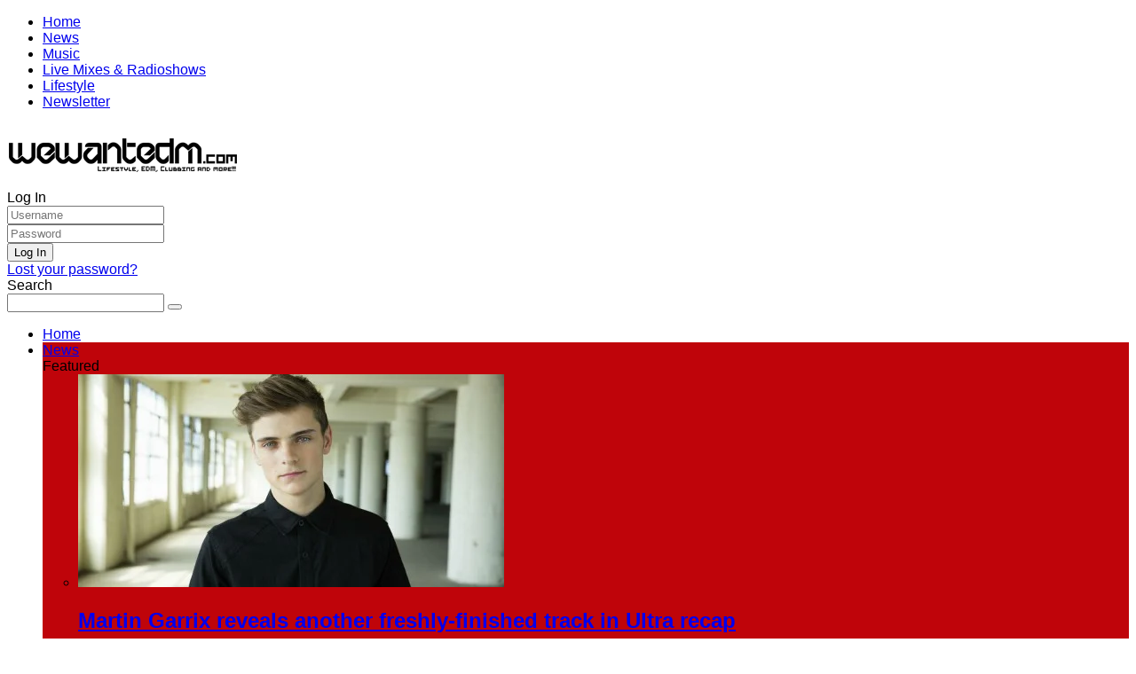

--- FILE ---
content_type: text/html; charset=UTF-8
request_url: http://wewantedm.com/abbey-road-studios-recording-console-sells-1-8-million/
body_size: 36271
content:
<!DOCTYPE html><!--[if lt IE 7]><html lang="en-US"
xmlns:fb="http://ogp.me/ns/fb#" class="no-js lt-ie9 lt-ie8 lt-ie7"> <![endif]-->
<!--[if (IE 7)&!(IEMobile)]><html lang="en-US"
xmlns:fb="http://ogp.me/ns/fb#" class="no-js lt-ie9 lt-ie8"><![endif]-->
<!--[if (IE 8)&!(IEMobile)]><html lang="en-US"
xmlns:fb="http://ogp.me/ns/fb#" class="no-js lt-ie9"><![endif]-->
<!--[if gt IE 8]><!--><html lang="en-US"
xmlns:fb="http://ogp.me/ns/fb#" class="no-js"><!--<![endif]--><head><script data-no-optimize="1">var litespeed_docref=sessionStorage.getItem("litespeed_docref");litespeed_docref&&(Object.defineProperty(document,"referrer",{get:function(){return litespeed_docref}}),sessionStorage.removeItem("litespeed_docref"));</script> <meta charset="utf-8">
<!--[if IE]><meta http-equiv="X-UA-Compatible" content="IE=edge" /><![endif]--><meta name="viewport" content="width=device-width, initial-scale=1.0"/><link rel="shortcut icon" href=""><link rel="pingback" href="http://wewantedm.com/xmlrpc.php">
<style type="text/css" media="screen">.mymail-form{margin-bottom:20px;}.mymail-form .input, .mymail-form .mymail-form-info{width:100%;-webkit-box-sizing:border-box;-moz-box-sizing:border-box;box-sizing:border-box;}.mymail-form label{line-height:1.6em;}.mymail-form li{list-style:none !important;margin-left:0;}.mymail-form label .required{color:#f33;}.mymail-form input.required{color:inherit;}.mymail-form .mymail-email{}.mymail-form .mymail-firstname{}.mymail-form .mymail-lastname{}.mymail-form .mymail-lists-wrapper ul{list-style:none;margin-left:0;}.mymail-form .mymail-lists-wrapper ul li{margin-left:0;}.mymail-form .mymail-list-description{color:inherit;display:block;margin-left:25px;font-size:0.8em;}.mymail-form .mymail-form-info{display:none;border-radius:2px;padding:5px;margin-bottom:4px;color:#fff;}.mymail-form .error input{border:1px solid #f33;}.mymail-form .mymail-form-info.error{background:#f33;}.mymail-form .mymail-form-info ul li{color:inherit;margin-left:0;}.mymail-form .mymail-form-info.success{background-color: #24890D;}.mymail-form .mymail-form-info p{margin-bottom:0;}.mymail-form .mymail-form-info ul{list-style-type:circle;margin-left:0;margin-bottom:0;}.mymail-form .submit-button{margin:6px 0 0;}.mymail-form .submit-button:active{margin:7px 1px 1px;}.mymail-form .mymail-loader{display: none;width:16px;height:16px;margin:4px;vertical-align: middle;background-image:url('http://wewantedm.com/wp-content/plugins/myMail/assets/img/loading.gif');background-repeat:no-repeat;background-position:center center;}.mymail-form .mymail-loader.loading{display: inline-block;}@media only screen and (-webkit-min-device-pixel-ratio: 2),only screen and (min--moz-device-pixel-ratio: 2),only screen and (-o-min-device-pixel-ratio: 2/1),only screen and (min-device-pixel-ratio: 2),only screen and ( min-resolution: 192dpi),only screen and ( min-resolution: 2dppx){ .mymail-form .mymail-loader{background-image:url('http://wewantedm.com/wp-content/plugins/myMail/assets/img/loading_2x.gif');background-size:100%;}}</style><meta name='robots' content='index, follow, max-image-preview:large, max-snippet:-1, max-video-preview:-1' /><title>Abbey Road Studios recording console sells for $1.8 million - We Want EDM</title><link rel="canonical" href="http://wewantedm.com/abbey-road-studios-recording-console-sells-1-8-million/" /><meta property="og:locale" content="en_US" /><meta property="og:type" content="article" /><meta property="og:title" content="Abbey Road Studios recording console sells for $1.8 million - We Want EDM" /><meta property="og:description" content="Someone&#8217;s studio has just got a whole lot better. The EMI TG12345 MK IV recording console used at Abbey Road Studios from 1971 to 1983 has been sold at auction for $1,807,500, auctioneer Bonhams has announced. A beast of a setup with 40 channels, it was used by The Beatles members Paul McCartney, George Harrison [&hellip;]" /><meta property="og:url" content="http://wewantedm.com/abbey-road-studios-recording-console-sells-1-8-million/" /><meta property="og:site_name" content="We Want EDM" /><meta property="article:publisher" content="https://www.facebook.com/wewantedmCOM/" /><meta property="article:published_time" content="2017-03-29T13:31:22+00:00" /><meta property="og:image" content="http://wewantedm.com/wp-content/uploads/2017/03/abbeyrd.jpg" /><meta property="og:image:width" content="660" /><meta property="og:image:height" content="440" /><meta property="og:image:type" content="image/jpeg" /><meta name="author" content="wewantedm" /><meta name="twitter:label1" content="Written by" /><meta name="twitter:data1" content="wewantedm" /> <script type="application/ld+json" class="yoast-schema-graph">{"@context":"https://schema.org","@graph":[{"@type":"Article","@id":"http://wewantedm.com/abbey-road-studios-recording-console-sells-1-8-million/#article","isPartOf":{"@id":"http://wewantedm.com/abbey-road-studios-recording-console-sells-1-8-million/"},"author":{"name":"wewantedm","@id":"http://wewantedm.com/#/schema/person/1cb1919276e62a326b7e2f39589a1f90"},"headline":"Abbey Road Studios recording console sells for $1.8 million","datePublished":"2017-03-29T13:31:22+00:00","dateModified":"2017-03-29T13:31:22+00:00","mainEntityOfPage":{"@id":"http://wewantedm.com/abbey-road-studios-recording-console-sells-1-8-million/"},"wordCount":103,"commentCount":0,"publisher":{"@id":"http://wewantedm.com/#organization"},"image":{"@id":"http://wewantedm.com/abbey-road-studios-recording-console-sells-1-8-million/#primaryimage"},"thumbnailUrl":"http://wewantedm.com/wp-content/uploads/2017/03/abbeyrd.jpg","articleSection":["Music","News"],"inLanguage":"en-US","potentialAction":[{"@type":"CommentAction","name":"Comment","target":["http://wewantedm.com/abbey-road-studios-recording-console-sells-1-8-million/#respond"]}]},{"@type":"WebPage","@id":"http://wewantedm.com/abbey-road-studios-recording-console-sells-1-8-million/","url":"http://wewantedm.com/abbey-road-studios-recording-console-sells-1-8-million/","name":"Abbey Road Studios recording console sells for $1.8 million - We Want EDM","isPartOf":{"@id":"http://wewantedm.com/#website"},"primaryImageOfPage":{"@id":"http://wewantedm.com/abbey-road-studios-recording-console-sells-1-8-million/#primaryimage"},"image":{"@id":"http://wewantedm.com/abbey-road-studios-recording-console-sells-1-8-million/#primaryimage"},"thumbnailUrl":"http://wewantedm.com/wp-content/uploads/2017/03/abbeyrd.jpg","datePublished":"2017-03-29T13:31:22+00:00","dateModified":"2017-03-29T13:31:22+00:00","breadcrumb":{"@id":"http://wewantedm.com/abbey-road-studios-recording-console-sells-1-8-million/#breadcrumb"},"inLanguage":"en-US","potentialAction":[{"@type":"ReadAction","target":["http://wewantedm.com/abbey-road-studios-recording-console-sells-1-8-million/"]}]},{"@type":"ImageObject","inLanguage":"en-US","@id":"http://wewantedm.com/abbey-road-studios-recording-console-sells-1-8-million/#primaryimage","url":"http://wewantedm.com/wp-content/uploads/2017/03/abbeyrd.jpg","contentUrl":"http://wewantedm.com/wp-content/uploads/2017/03/abbeyrd.jpg","width":660,"height":440},{"@type":"BreadcrumbList","@id":"http://wewantedm.com/abbey-road-studios-recording-console-sells-1-8-million/#breadcrumb","itemListElement":[{"@type":"ListItem","position":1,"name":"Home","item":"http://wewantedm.com/"},{"@type":"ListItem","position":2,"name":"Abbey Road Studios recording console sells for $1.8 million"}]},{"@type":"WebSite","@id":"http://wewantedm.com/#website","url":"http://wewantedm.com/","name":"We Want EDM","description":"We are the EDM generation!","publisher":{"@id":"http://wewantedm.com/#organization"},"potentialAction":[{"@type":"SearchAction","target":{"@type":"EntryPoint","urlTemplate":"http://wewantedm.com/?s={search_term_string}"},"query-input":"required name=search_term_string"}],"inLanguage":"en-US"},{"@type":"Organization","@id":"http://wewantedm.com/#organization","name":"We Want EDM","url":"http://wewantedm.com/","sameAs":["https://instagram.com/wewantedm/","https://www.youtube.com/channel/UCT2rlZOmHSd0MR22Gdvg4Fg","https://www.facebook.com/wewantedmCOM/","https://twitter.com/wewantEDM"],"logo":{"@type":"ImageObject","inLanguage":"en-US","@id":"http://wewantedm.com/#/schema/logo/image/","url":"http://wewantedm.com/wp-content/uploads/2015/01/lbr.png","contentUrl":"http://wewantedm.com/wp-content/uploads/2015/01/lbr.png","width":520,"height":140,"caption":"We Want EDM"},"image":{"@id":"http://wewantedm.com/#/schema/logo/image/"}},{"@type":"Person","@id":"http://wewantedm.com/#/schema/person/1cb1919276e62a326b7e2f39589a1f90","name":"wewantedm","image":{"@type":"ImageObject","inLanguage":"en-US","@id":"http://wewantedm.com/#/schema/person/image/","url":"http://2.gravatar.com/avatar/50857bc08335b9770adcf5fe88856222?s=96&d=mm&r=g","contentUrl":"http://2.gravatar.com/avatar/50857bc08335b9770adcf5fe88856222?s=96&d=mm&r=g","caption":"wewantedm"},"url":"http://wewantedm.com/author/admin/"}]}</script> <link rel='dns-prefetch' href='//connect.soundcloud.com' /><link rel='dns-prefetch' href='//fonts.googleapis.com' /><link rel='dns-prefetch' href='//s.w.org' /><link rel="alternate" type="application/rss+xml" title="We Want EDM &raquo; Feed" href="http://wewantedm.com/feed/" /><link rel="alternate" type="application/rss+xml" title="We Want EDM &raquo; Comments Feed" href="http://wewantedm.com/comments/feed/" /><link rel="alternate" type="application/rss+xml" title="We Want EDM &raquo; Abbey Road Studios recording console sells for $1.8 million Comments Feed" href="http://wewantedm.com/abbey-road-studios-recording-console-sells-1-8-million/feed/" /><style type="text/css"></style><link rel='stylesheet' id='litespeed-cache-dummy-css'  href='http://wewantedm.com/wp-content/plugins/litespeed-cache/assets/css/litespeed-dummy.css?ver=6.0.11' type='text/css' media='all' /><style id='global-styles-inline-css' type='text/css'>body{--wp--preset--color--black: #000000;--wp--preset--color--cyan-bluish-gray: #abb8c3;--wp--preset--color--white: #ffffff;--wp--preset--color--pale-pink: #f78da7;--wp--preset--color--vivid-red: #cf2e2e;--wp--preset--color--luminous-vivid-orange: #ff6900;--wp--preset--color--luminous-vivid-amber: #fcb900;--wp--preset--color--light-green-cyan: #7bdcb5;--wp--preset--color--vivid-green-cyan: #00d084;--wp--preset--color--pale-cyan-blue: #8ed1fc;--wp--preset--color--vivid-cyan-blue: #0693e3;--wp--preset--color--vivid-purple: #9b51e0;--wp--preset--gradient--vivid-cyan-blue-to-vivid-purple: linear-gradient(135deg,rgba(6,147,227,1) 0%,rgb(155,81,224) 100%);--wp--preset--gradient--light-green-cyan-to-vivid-green-cyan: linear-gradient(135deg,rgb(122,220,180) 0%,rgb(0,208,130) 100%);--wp--preset--gradient--luminous-vivid-amber-to-luminous-vivid-orange: linear-gradient(135deg,rgba(252,185,0,1) 0%,rgba(255,105,0,1) 100%);--wp--preset--gradient--luminous-vivid-orange-to-vivid-red: linear-gradient(135deg,rgba(255,105,0,1) 0%,rgb(207,46,46) 100%);--wp--preset--gradient--very-light-gray-to-cyan-bluish-gray: linear-gradient(135deg,rgb(238,238,238) 0%,rgb(169,184,195) 100%);--wp--preset--gradient--cool-to-warm-spectrum: linear-gradient(135deg,rgb(74,234,220) 0%,rgb(151,120,209) 20%,rgb(207,42,186) 40%,rgb(238,44,130) 60%,rgb(251,105,98) 80%,rgb(254,248,76) 100%);--wp--preset--gradient--blush-light-purple: linear-gradient(135deg,rgb(255,206,236) 0%,rgb(152,150,240) 100%);--wp--preset--gradient--blush-bordeaux: linear-gradient(135deg,rgb(254,205,165) 0%,rgb(254,45,45) 50%,rgb(107,0,62) 100%);--wp--preset--gradient--luminous-dusk: linear-gradient(135deg,rgb(255,203,112) 0%,rgb(199,81,192) 50%,rgb(65,88,208) 100%);--wp--preset--gradient--pale-ocean: linear-gradient(135deg,rgb(255,245,203) 0%,rgb(182,227,212) 50%,rgb(51,167,181) 100%);--wp--preset--gradient--electric-grass: linear-gradient(135deg,rgb(202,248,128) 0%,rgb(113,206,126) 100%);--wp--preset--gradient--midnight: linear-gradient(135deg,rgb(2,3,129) 0%,rgb(40,116,252) 100%);--wp--preset--duotone--dark-grayscale: url('#wp-duotone-dark-grayscale');--wp--preset--duotone--grayscale: url('#wp-duotone-grayscale');--wp--preset--duotone--purple-yellow: url('#wp-duotone-purple-yellow');--wp--preset--duotone--blue-red: url('#wp-duotone-blue-red');--wp--preset--duotone--midnight: url('#wp-duotone-midnight');--wp--preset--duotone--magenta-yellow: url('#wp-duotone-magenta-yellow');--wp--preset--duotone--purple-green: url('#wp-duotone-purple-green');--wp--preset--duotone--blue-orange: url('#wp-duotone-blue-orange');--wp--preset--font-size--small: 13px;--wp--preset--font-size--medium: 20px;--wp--preset--font-size--large: 36px;--wp--preset--font-size--x-large: 42px;}.has-black-color{color: var(--wp--preset--color--black) !important;}.has-cyan-bluish-gray-color{color: var(--wp--preset--color--cyan-bluish-gray) !important;}.has-white-color{color: var(--wp--preset--color--white) !important;}.has-pale-pink-color{color: var(--wp--preset--color--pale-pink) !important;}.has-vivid-red-color{color: var(--wp--preset--color--vivid-red) !important;}.has-luminous-vivid-orange-color{color: var(--wp--preset--color--luminous-vivid-orange) !important;}.has-luminous-vivid-amber-color{color: var(--wp--preset--color--luminous-vivid-amber) !important;}.has-light-green-cyan-color{color: var(--wp--preset--color--light-green-cyan) !important;}.has-vivid-green-cyan-color{color: var(--wp--preset--color--vivid-green-cyan) !important;}.has-pale-cyan-blue-color{color: var(--wp--preset--color--pale-cyan-blue) !important;}.has-vivid-cyan-blue-color{color: var(--wp--preset--color--vivid-cyan-blue) !important;}.has-vivid-purple-color{color: var(--wp--preset--color--vivid-purple) !important;}.has-black-background-color{background-color: var(--wp--preset--color--black) !important;}.has-cyan-bluish-gray-background-color{background-color: var(--wp--preset--color--cyan-bluish-gray) !important;}.has-white-background-color{background-color: var(--wp--preset--color--white) !important;}.has-pale-pink-background-color{background-color: var(--wp--preset--color--pale-pink) !important;}.has-vivid-red-background-color{background-color: var(--wp--preset--color--vivid-red) !important;}.has-luminous-vivid-orange-background-color{background-color: var(--wp--preset--color--luminous-vivid-orange) !important;}.has-luminous-vivid-amber-background-color{background-color: var(--wp--preset--color--luminous-vivid-amber) !important;}.has-light-green-cyan-background-color{background-color: var(--wp--preset--color--light-green-cyan) !important;}.has-vivid-green-cyan-background-color{background-color: var(--wp--preset--color--vivid-green-cyan) !important;}.has-pale-cyan-blue-background-color{background-color: var(--wp--preset--color--pale-cyan-blue) !important;}.has-vivid-cyan-blue-background-color{background-color: var(--wp--preset--color--vivid-cyan-blue) !important;}.has-vivid-purple-background-color{background-color: var(--wp--preset--color--vivid-purple) !important;}.has-black-border-color{border-color: var(--wp--preset--color--black) !important;}.has-cyan-bluish-gray-border-color{border-color: var(--wp--preset--color--cyan-bluish-gray) !important;}.has-white-border-color{border-color: var(--wp--preset--color--white) !important;}.has-pale-pink-border-color{border-color: var(--wp--preset--color--pale-pink) !important;}.has-vivid-red-border-color{border-color: var(--wp--preset--color--vivid-red) !important;}.has-luminous-vivid-orange-border-color{border-color: var(--wp--preset--color--luminous-vivid-orange) !important;}.has-luminous-vivid-amber-border-color{border-color: var(--wp--preset--color--luminous-vivid-amber) !important;}.has-light-green-cyan-border-color{border-color: var(--wp--preset--color--light-green-cyan) !important;}.has-vivid-green-cyan-border-color{border-color: var(--wp--preset--color--vivid-green-cyan) !important;}.has-pale-cyan-blue-border-color{border-color: var(--wp--preset--color--pale-cyan-blue) !important;}.has-vivid-cyan-blue-border-color{border-color: var(--wp--preset--color--vivid-cyan-blue) !important;}.has-vivid-purple-border-color{border-color: var(--wp--preset--color--vivid-purple) !important;}.has-vivid-cyan-blue-to-vivid-purple-gradient-background{background: var(--wp--preset--gradient--vivid-cyan-blue-to-vivid-purple) !important;}.has-light-green-cyan-to-vivid-green-cyan-gradient-background{background: var(--wp--preset--gradient--light-green-cyan-to-vivid-green-cyan) !important;}.has-luminous-vivid-amber-to-luminous-vivid-orange-gradient-background{background: var(--wp--preset--gradient--luminous-vivid-amber-to-luminous-vivid-orange) !important;}.has-luminous-vivid-orange-to-vivid-red-gradient-background{background: var(--wp--preset--gradient--luminous-vivid-orange-to-vivid-red) !important;}.has-very-light-gray-to-cyan-bluish-gray-gradient-background{background: var(--wp--preset--gradient--very-light-gray-to-cyan-bluish-gray) !important;}.has-cool-to-warm-spectrum-gradient-background{background: var(--wp--preset--gradient--cool-to-warm-spectrum) !important;}.has-blush-light-purple-gradient-background{background: var(--wp--preset--gradient--blush-light-purple) !important;}.has-blush-bordeaux-gradient-background{background: var(--wp--preset--gradient--blush-bordeaux) !important;}.has-luminous-dusk-gradient-background{background: var(--wp--preset--gradient--luminous-dusk) !important;}.has-pale-ocean-gradient-background{background: var(--wp--preset--gradient--pale-ocean) !important;}.has-electric-grass-gradient-background{background: var(--wp--preset--gradient--electric-grass) !important;}.has-midnight-gradient-background{background: var(--wp--preset--gradient--midnight) !important;}.has-small-font-size{font-size: var(--wp--preset--font-size--small) !important;}.has-medium-font-size{font-size: var(--wp--preset--font-size--medium) !important;}.has-large-font-size{font-size: var(--wp--preset--font-size--large) !important;}.has-x-large-font-size{font-size: var(--wp--preset--font-size--x-large) !important;}</style><!--[if lt IE 9]><link rel='stylesheet' id='cb-ie-only-css'  href='http://wewantedm.com/wp-content/themes/valenti/library/css/ie.css?ver=5.0.1' type='text/css' media='all' />
<![endif]--> <script type="litespeed/javascript" data-src='http://wewantedm.com/wp-includes/js/jquery/jquery.min.js?ver=3.6.0' id='jquery-core-js'></script> <script id='fts_encrypt_script-js-extra' type="litespeed/javascript">var ftsAjaxEncrypt={"ajaxurl":"http:\/\/wewantedm.com\/wp-admin\/admin-ajax.php","nonce":"3e22a71b70"};var ftsAjaxEncrypt={"ajaxurl":"http:\/\/wewantedm.com\/wp-admin\/admin-ajax.php","nonce":"3e22a71b70"}</script> <script type="litespeed/javascript" data-src='http://wewantedm.com/wp-content/plugins/LayerSlider/static/js/layerslider.kreaturamedia.jquery.js?ver=5.6.2' id='layerslider-js'></script> <script id='fts-global-js-extra' type="litespeed/javascript">var fts_twitter_ajax={"ajax_url":"http:\/\/wewantedm.com\/wp-admin\/admin-ajax.php"};var fts_twitter_ajax={"ajax_url":"http:\/\/wewantedm.com\/wp-admin\/admin-ajax.php"}</script> <script type="litespeed/javascript" data-src='//connect.soundcloud.com/sdk/sdk-3.1.2.js?ver=6.0.11' id='soundcloud-sdk-js'></script> <script id='login-with-ajax-js-extra' type="litespeed/javascript">var LWA={"ajaxurl":"http:\/\/wewantedm.com\/wp-admin\/admin-ajax.php","off":""}</script> <script id='gridrotator-js-extra' type="litespeed/javascript">var GridRotator={"assetsUrl":"http:\/\/wewantedm.com\/wp-content\/plugins\/enjoy-instagram-instagram-responsive-images-gallery-and-carousel\/assets"}</script> <link rel="https://api.w.org/" href="http://wewantedm.com/wp-json/" /><link rel="alternate" type="application/json" href="http://wewantedm.com/wp-json/wp/v2/posts/2555" /><link rel="EditURI" type="application/rsd+xml" title="RSD" href="http://wewantedm.com/xmlrpc.php?rsd" /><link rel="wlwmanifest" type="application/wlwmanifest+xml" href="http://wewantedm.com/wp-includes/wlwmanifest.xml" /><meta name="generator" content="WordPress 6.0.11" /><link rel='shortlink' href='http://wewantedm.com/?p=2555' /><link rel="alternate" type="application/json+oembed" href="http://wewantedm.com/wp-json/oembed/1.0/embed?url=http%3A%2F%2Fwewantedm.com%2Fabbey-road-studios-recording-console-sells-1-8-million%2F" /><link rel="alternate" type="text/xml+oembed" href="http://wewantedm.com/wp-json/oembed/1.0/embed?url=http%3A%2F%2Fwewantedm.com%2Fabbey-road-studios-recording-console-sells-1-8-million%2F&#038;format=xml" /><meta property="fb:app_id" content="650082008431508"/><style type="text/css">.stream li.dcsns-twitter .section-intro,.filter .f-twitter a:hover, .wall-outer .dcsns-toolbar .filter .f-twitter a.iso-active{background-color:#4ec2dc!important;}.stream li.dcsns-facebook .section-intro,.filter .f-facebook a:hover, .wall-outer .dcsns-toolbar .filter .f-facebook a.iso-active{background-color:#3b5998!important;}.stream li.dcsns-google .section-intro,.filter .f-google a:hover, .wall-outer .dcsns-toolbar .filter .f-google a.iso-active{background-color:#2d2d2d!important;}.stream li.dcsns-rss .section-intro,.filter .f-rss a:hover, .wall-outer .dcsns-toolbar .filter .f-rss a.iso-active{background-color:#FF9800!important;}.stream li.dcsns-flickr .section-intro,.filter .f-flickr a:hover, .wall-outer .dcsns-toolbar .filter .f-flickr a.iso-active{background-color:#f90784!important;}.stream li.dcsns-delicious .section-intro,.filter .f-delicious a:hover, .wall-outer .dcsns-toolbar .filter .f-delicious a.iso-active{background-color:#3271CB!important;}.stream li.dcsns-youtube .section-intro,.filter .f-youtube a:hover, .wall-outer .dcsns-toolbar .filter .f-youtube a.iso-active{background-color:#DF1F1C!important;}.stream li.dcsns-pinterest .section-intro,.filter .f-pinterest a:hover, .wall-outer .dcsns-toolbar .filter .f-pinterest a.iso-active{background-color:#CB2528!important;}.stream li.dcsns-lastfm .section-intro,.filter .f-lastfm a:hover, .wall-outer .dcsns-toolbar .filter .f-lastfm a.iso-active{background-color:#C90E12!important;}.stream li.dcsns-dribbble .section-intro,.filter .f-dribbble a:hover, .wall-outer .dcsns-toolbar .filter .f-dribbble a.iso-active{background-color:#F175A8!important;}.stream li.dcsns-vimeo .section-intro,.filter .f-vimeo a:hover, .wall-outer .dcsns-toolbar .filter .f-vimeo a.iso-active{background-color:#4EBAFF!important;}.stream li.dcsns-stumbleupon .section-intro,.filter .f-stumbleupon a:hover, .wall-outer .dcsns-toolbar .filter .f-stumbleupon a.iso-active{background-color:#EB4924!important;}.stream li.dcsns-deviantart .section-intro,.filter .f-deviantart a:hover, .wall-outer .dcsns-toolbar .filter .f-deviantart a.iso-active{background-color:#607365!important;}.stream li.dcsns-tumblr .section-intro,.filter .f-tumblr a:hover, .wall-outer .dcsns-toolbar .filter .f-tumblr a.iso-active{background-color:#385774!important;}.stream li.dcsns-instagram .section-intro,.filter .f-instagram a:hover, .wall-outer .dcsns-toolbar .filter .f-instagram a.iso-active{background-color:#413A33!important;}.wall-outer .dcsns-toolbar .filter li a {background:#777;}</style> <script type="litespeed/javascript">function display_grid(){jQuery('[id^="ei-grid-loading-"]').hide();jQuery('[id^="ei-grid-list-"]').show()}
window.onload=display_grid;jQuery(function(){jQuery(document).on('click','.fancybox-caption__body',function(){jQuery(this).toggleClass('full-caption')})})</script> <style>.cb-base-color, .cb-overlay-stars .fa-star, #cb-vote .fa-star, .cb-review-box .cb-score-box, .bbp-submit-wrapper button, .bbp-submit-wrapper button:visited, .buddypress .cb-cat-header #cb-cat-title a,  .buddypress .cb-cat-header #cb-cat-title a:visited, .woocommerce .star-rating:before, .woocommerce-page .star-rating:before, .woocommerce .star-rating span, .woocommerce-page .star-rating span, .woocommerce .stars a {
            color:#bf040a;
        }#cb-search-modal .cb-header, .cb-join-modal .cb-header, .lwa .cb-header, .cb-review-box .cb-score-box, .bbp-submit-wrapper button, #buddypress button:hover, #buddypress a.button:hover, #buddypress a.button:focus, #buddypress input[type=submit]:hover, #buddypress input[type=button]:hover, #buddypress input[type=reset]:hover, #buddypress ul.button-nav li a:hover, #buddypress ul.button-nav li.current a, #buddypress div.generic-button a:hover, #buddypress .comment-reply-link:hover, #buddypress .activity-list li.load-more:hover, #buddypress #groups-list .generic-button a:hover {
            border-color: #bf040a;
        }.cb-sidebar-widget .cb-sidebar-widget-title, .cb-multi-widget .tabbernav .tabberactive, .cb-author-page .cb-author-details .cb-meta .cb-author-page-contact, .cb-about-page .cb-author-line .cb-author-details .cb-meta .cb-author-page-contact, .cb-page-header, .cb-404-header, .cb-cat-header, #cb-footer #cb-widgets .cb-footer-widget-title span, #wp-calendar caption, .cb-tabs ul .current, #bbpress-forums li.bbp-header, #buddypress #members-list .cb-member-list-box .item .item-title, #buddypress div.item-list-tabs ul li.selected, #buddypress div.item-list-tabs ul li.current, #buddypress .item-list-tabs ul li:hover, .woocommerce div.product .woocommerce-tabs ul.tabs li.active {
            border-bottom-color: #bf040a ;
        }#cb-main-menu .current-post-ancestor, #cb-main-menu .current-menu-item, #cb-main-menu .current-menu-ancestor, #cb-main-menu .current-post-parent, #cb-main-menu .current-menu-parent, #cb-main-menu .current_page_item, #cb-main-menu .current-page-ancestor, #cb-main-menu .current-category-ancestor, .cb-review-box .cb-bar .cb-overlay span, #cb-accent-color, .cb-highlight, #buddypress button:hover, #buddypress a.button:hover, #buddypress a.button:focus, #buddypress input[type=submit]:hover, #buddypress input[type=button]:hover, #buddypress input[type=reset]:hover, #buddypress ul.button-nav li a:hover, #buddypress ul.button-nav li.current a, #buddypress div.generic-button a:hover, #buddypress .comment-reply-link:hover, #buddypress .activity-list li.load-more:hover, #buddypress #groups-list .generic-button a:hover {
            background-color: #bf040a;
        }</style><style type="text/css">body, #respond { font-family: 'Open Sans', sans-serif; }
                                                 h1, h2, h3, h4, h5, h6, .h1, .h2, .h3, .h4, .h5, .h6, #cb-nav-bar #cb-main-menu ul li > a, .cb-author-posts-count, .cb-author-title, .cb-author-position, .search  .s, .cb-review-box .cb-bar, .cb-review-box .cb-score-box, .cb-review-box .cb-title, #cb-review-title, .cb-title-subtle, #cb-top-menu a, .tabbernav, #cb-next-link a, #cb-previous-link a, .cb-review-ext-box .cb-score, .tipper-positioner, .cb-caption, .cb-button, #wp-calendar caption, .forum-titles, .bbp-submit-wrapper button, #bbpress-forums li.bbp-header, #bbpress-forums fieldset.bbp-form .bbp-the-content-wrapper input, #bbpress-forums .bbp-forum-title, #bbpress-forums .bbp-topic-permalink, .widget_display_stats dl dt, .cb-lwa-profile .cb-block, #buddypress #members-list .cb-member-list-box .item .item-title, #buddypress div.item-list-tabs ul li, #buddypress .activity-list li.load-more, #buddypress a.activity-time-since, #buddypress ul#groups-list li div.meta, .widget.buddypress div.item-options, .cb-activity-stream #buddypress .activity-header .time-since, .cb-font-header, .woocommerce table.shop_table th, .woocommerce-page table.shop_table th, .cb-infinite-scroll a, .cb-no-more-posts { font-family:'Oswald', sans-serif; }</style><meta name="google-site-verification" content="PsmgG3K2VGLZ-164IBZkqFXpWYmIkhrbtKN808uGZ8E" /><script type="litespeed/javascript" data-src="//pagead2.googlesyndication.com/pagead/js/adsbygoogle.js"></script> <script type="litespeed/javascript">(adsbygoogle=window.adsbygoogle||[]).push({google_ad_client:"ca-pub-2956557939075608",enable_page_level_ads:!0})</script><style type="text/css"><?php do_action('like_jacking_ninja_hook'); ?></style> <script type="litespeed/javascript">(function(i,s,o,g,r,a,m){i.GoogleAnalyticsObject=r;i[r]=i[r]||function(){(i[r].q=i[r].q||[]).push(arguments)},i[r].l=1*new Date();a=s.createElement(o),m=s.getElementsByTagName(o)[0];a.async=1;a.src=g;m.parentNode.insertBefore(a,m)})(window,document,'script','https://www.google-analytics.com/analytics.js','ga');ga('create','UA-47074830-2',{'storage':'none','clientId':new Fingerprint().get()});ga('set','anonymizeIp',!0);ga('require','displayfeatures');ga('send','pageview')</script> <style>#cb-nav-bar #cb-main-menu .main-nav .menu-item-587:hover,
                                         #cb-nav-bar #cb-main-menu .main-nav .menu-item-587:focus,
                                         #cb-nav-bar #cb-main-menu .main-nav .menu-item-587 .cb-sub-menu li .cb-grandchild-menu,
                                         #cb-nav-bar #cb-main-menu .main-nav .menu-item-587 .cb-sub-menu { background:#bf040a!important; }
                                         #cb-nav-bar #cb-main-menu .main-nav .menu-item-587 .cb-mega-menu .cb-sub-menu li a { border-bottom-color:#bf040a!important; }
#cb-nav-bar #cb-main-menu .main-nav .menu-item-715:hover,
                                             #cb-nav-bar #cb-main-menu .main-nav .menu-item-715:focus,
                                             #cb-nav-bar #cb-main-menu .main-nav .menu-item-715 .cb-sub-menu li .cb-grandchild-menu,
                                             #cb-nav-bar #cb-main-menu .main-nav .menu-item-715 .cb-sub-menu { background:#bf040a!important; }
                                             #cb-nav-bar #cb-main-menu .main-nav .menu-item-715 .cb-mega-menu .cb-sub-menu li a { border-bottom-color:#bf040a!important; }
#cb-nav-bar #cb-main-menu .main-nav .menu-item-10:hover,
                                             #cb-nav-bar #cb-main-menu .main-nav .menu-item-10:focus,
                                             #cb-nav-bar #cb-main-menu .main-nav .menu-item-10 .cb-sub-menu li .cb-grandchild-menu,
                                             #cb-nav-bar #cb-main-menu .main-nav .menu-item-10 .cb-sub-menu { background:#bf040a!important; }
                                             #cb-nav-bar #cb-main-menu .main-nav .menu-item-10 .cb-mega-menu .cb-sub-menu li a { border-bottom-color:#bf040a!important; }
#cb-nav-bar #cb-main-menu .main-nav .menu-item-676:hover,
                                             #cb-nav-bar #cb-main-menu .main-nav .menu-item-676:focus,
                                             #cb-nav-bar #cb-main-menu .main-nav .menu-item-676 .cb-sub-menu li .cb-grandchild-menu,
                                             #cb-nav-bar #cb-main-menu .main-nav .menu-item-676 .cb-sub-menu { background:#bf040a!important; }
                                             #cb-nav-bar #cb-main-menu .main-nav .menu-item-676 .cb-mega-menu .cb-sub-menu li a { border-bottom-color:#bf040a!important; }
#cb-nav-bar #cb-main-menu .main-nav .menu-item-821:hover,
                                             #cb-nav-bar #cb-main-menu .main-nav .menu-item-821:focus,
                                             #cb-nav-bar #cb-main-menu .main-nav .menu-item-821 .cb-sub-menu li .cb-grandchild-menu,
                                             #cb-nav-bar #cb-main-menu .main-nav .menu-item-821 .cb-sub-menu { background:#bf040a!important; }
                                             #cb-nav-bar #cb-main-menu .main-nav .menu-item-821 .cb-mega-menu .cb-sub-menu li a { border-bottom-color:#bf040a!important; }
#cb-nav-bar #cb-main-menu .main-nav .menu-item-1154:hover,
                                         #cb-nav-bar #cb-main-menu .main-nav .menu-item-1154:focus,
                                         #cb-nav-bar #cb-main-menu .main-nav .menu-item-1154 .cb-sub-menu li .cb-grandchild-menu,
                                         #cb-nav-bar #cb-main-menu .main-nav .menu-item-1154 .cb-sub-menu { background:#bf040a!important; }
                                         #cb-nav-bar #cb-main-menu .main-nav .menu-item-1154 .cb-mega-menu .cb-sub-menu li a { border-bottom-color:#bf040a!important; }
#cb-nav-bar #cb-main-menu .main-nav .menu-item-1004:hover,
                                         #cb-nav-bar #cb-main-menu .main-nav .menu-item-1004:focus,
                                         #cb-nav-bar #cb-main-menu .main-nav .menu-item-1004 .cb-sub-menu li .cb-grandchild-menu,
                                         #cb-nav-bar #cb-main-menu .main-nav .menu-item-1004 .cb-sub-menu { background:#bf040a!important; }
                                         #cb-nav-bar #cb-main-menu .main-nav .menu-item-1004 .cb-mega-menu .cb-sub-menu li a { border-bottom-color:#bf040a!important; }</style><meta data-pso-pv="1.2.1" data-pso-pt="singlePost" data-pso-th="7b1988be9df1fbf1ecb4b87d9cbd52c1"><script type="litespeed/javascript" data-src="//pagead2.googlesyndication.com/pagead/js/adsbygoogle.js"></script><script pagespeed_no_defer="" data-pso-version="20170403_083938" type="litespeed/javascript">window.dynamicgoogletags={config:[]};dynamicgoogletags.config=["ca-pub-2956557939075608",[[[["ARTICLE",0,null,[],2],["10px","16px",0],0,[0],"4863214575",0,null,null,10]]],[[[],[],["4295124971","5771858170","7248591377","8725324577","1202057772"],["ARTICLE",null,null,[]],"20170214_040801"]],"WordPressSinglePost","4158568576",null,0.01,null,[null,1494909645735],0.01,1,null,null,"http://wewantedm.com"];(function(){var h=this,aa=function(a){var b=typeof a;if("object"==b)if(a){if(a instanceof Array)return"array";if(a instanceof Object)return b;var c=Object.prototype.toString.call(a);if("[object Window]"==c)return"object";if("[object Array]"==c||"number"==typeof a.length&&"undefined"!=typeof a.splice&&"undefined"!=typeof a.propertyIsEnumerable&&!a.propertyIsEnumerable("splice"))return"array";if("[object Function]"==c||"undefined"!=typeof a.call&&"undefined"!=typeof a.propertyIsEnumerable&&!a.propertyIsEnumerable("call"))return"function"}else return"null";else if("function"==b&&"undefined"==typeof a.call)return"object";return b},p=function(a){return"number"==typeof a},ba=function(a,b){var c=Array.prototype.slice.call(arguments,1);return function(){var b=c.slice();b.push.apply(b,arguments);return a.apply(this,b)}},r=function(a,b){function c(){}c.prototype=b.prototype;a.Ra=b.prototype;a.prototype=new c;a.prototype.constructor=a;a.Ta=function(a,c,f){for(var d=Array(arguments.length-2),e=2;e<arguments.length;e++)d[e-2]=arguments[e];return b.prototype[c].apply(a,d)}};var ca=String.prototype.trim?function(a){return a.trim()}:function(a){return a.replace(/^[\s\xa0]+|[\s\xa0]+$/g,"")},da=function(a,b){return a<b?-1:a>b?1:0},ea=function(a){return String(a).replace(/\-([a-z])/g,function(a,c){return c.toUpperCase()})};var fa=Array.prototype.forEach?function(a,b,c){Array.prototype.forEach.call(a,b,c)}:function(a,b,c){for(var d=a.length,e="string"==typeof a?a.split(""):a,f=0;f<d;f++)f in e&&b.call(c,e[f],f,a)};var ga=function(a){ga[" "](a);return a};ga[" "]=function(){};var ia=function(a,b){var c=ha;Object.prototype.hasOwnProperty.call(c,a)||(c[a]=b(a))};var t;a:{var ja=h.navigator;if(ja){var ka=ja.userAgent;if(ka){t=ka;break a}}t=""}var v=function(a){return-1!=t.indexOf(a)};var la=v("Opera"),w=v("Trident")||v("MSIE"),ma=v("Edge"),na=v("Gecko")&&!(-1!=t.toLowerCase().indexOf("webkit")&&!v("Edge"))&&!(v("Trident")||v("MSIE"))&&!v("Edge"),oa=-1!=t.toLowerCase().indexOf("webkit")&&!v("Edge"),pa=function(){var a=h.document;return a?a.documentMode:void 0},qa;a:{var ra="",sa=function(){var a=t;if(na)return/rv\:([^\);]+)(\)|;)/.exec(a);if(ma)return/Edge\/([\d\.]+)/.exec(a);if(w)return/\b(?:MSIE|rv)[: ]([^\);]+)(\)|;)/.exec(a);if(oa)return/WebKit\/(\S+)/.exec(a);if(la)return/(?:Version)[ \/]?(\S+)/.exec(a)}();sa&&(ra=sa?sa[1]:"");if(w){var ta=pa();if(null!=ta&&ta>parseFloat(ra)){qa=String(ta);break a}}qa=ra}
var ua=qa,ha={},va=function(a){ia(a,function(){for(var b=0,c=ca(String(ua)).split("."),d=ca(String(a)).split("."),e=Math.max(c.length,d.length),f=0;0==b&&f<e;f++){var g=c[f]||"",k=d[f]||"";do{g=/(\d*)(\D*)(.*)/.exec(g)||["","","",""];k=/(\d*)(\D*)(.*)/.exec(k)||["","","",""];if(0==g[0].length&&0==k[0].length)break;b=da(0==g[1].length?0:parseInt(g[1],10),0==k[1].length?0:parseInt(k[1],10))||da(0==g[2].length,0==k[2].length)||da(g[2],k[2]);g=g[3];k=k[3]}while(0==b)}return 0<=b})},wa;var xa=h.document;wa=xa&&w?pa()||("CSS1Compat"==xa.compatMode?parseInt(ua,10):5):void 0;var x=function(){},ya="function"==typeof Uint8Array,z=function(a,b,c){a.a=null;b||(b=[]);a.Va=void 0;a.M=-1;a.l=b;a:{if(a.l.length){b=a.l.length-1;var d=a.l[b];if(d&&"object"==typeof d&&"array"!=aa(d)&&!(ya&&d instanceof Uint8Array)){a.R=b-a.M;a.G=d;break a}}a.R=Number.MAX_VALUE}a.Ua={};if(c)for(b=0;b<c.length;b++)d=c[b],d<a.R?(d+=a.M,a.l[d]=a.l[d]||y):a.G[d]=a.G[d]||y},y=[],A=function(a,b){if(b<a.R){b+=a.M;var c=a.l[b];return c===y?a.l[b]=[]:c}c=a.G[b];return c===y?a.G[b]=[]:c},Aa=function(a){a=A(za,a);return null==a?a:+a},B=function(a,b,c){b<a.R?a.l[b+a.M]=c:a.G[b]=c},C=function(a,b,c){a.a||(a.a={});if(!a.a[c]){var d=A(a,c);d&&(a.a[c]=new b(d))}return a.a[c]},D=function(a,b,c){a.a||(a.a={});if(!a.a[c]){for(var d=A(a,c),e=[],f=0;f<d.length;f++)e[f]=new b(d[f]);a.a[c]=e}b=a.a[c];b==y&&(b=a.a[c]=[]);return b},Ba=function(a,b,c){a.a||(a.a={});c=c||[];for(var d=[],e=0;e<c.length;e++)d[e]=E(c[e]);a.a[b]=c;B(a,b,d)},Ca=function(a){if(a.a)for(var b in a.a){var c=a.a[b];if("array"==aa(c))for(var d=0;d<c.length;d++)c[d]&&E(c[d]);else c&&E(c)}},E=function(a){Ca(a);return a.l};x.prototype.toString=function(){Ca(this);return this.l.toString()};var Da=function(a){var b;if("array"==aa(a)){for(var c=Array(a.length),d=0;d<a.length;d++)null!=(b=a[d])&&(c[d]="object"==typeof b?Da(b):b);return c}if(ya&&a instanceof Uint8Array)return new Uint8Array(a);c={};for(d in a)null!=(b=a[d])&&(c[d]="object"==typeof b?Da(b):b);return c};var Ea=function(a,b){this.events=[];this.Ga=b||h;var c=null;b&&(b.google_js_reporting_queue=b.google_js_reporting_queue||[],this.events=b.google_js_reporting_queue,c=b.google_measure_js_timing);this.ia=null!=c?c:Math.random()<a};Ea.prototype.disable=function(){fa(this.events,this.ya,this);this.events.length=0;this.ia=!1};Ea.prototype.ya=function(a){var b=this.Ga.performance;a&&b&&b.clearMarks&&(b.clearMarks("goog_"+a.uniqueId+"_start"),b.clearMarks("goog_"+a.uniqueId+"_end"))};var Fa=function(){var a=!1;try{var b=Object.defineProperty({},"passive",{get:function(){a=!0}});h.addEventListener("test",null,b)}catch(c){}return a}();var Ha=function(){var a=Ga;try{var b;if(b=!!a&&null!=a.location.href)a:{try{ga(a.foo);b=!0;break a}catch(c){}b=!1}return b}catch(c){return!1}},Ia=function(a,b){for(var c in a)Object.prototype.hasOwnProperty.call(a,c)&&b.call(void 0,a[c],c,a)};var Ja=function(a,b,c,d,e){this.la=c||4E3;this.H=a||"&";this.wa=b||",$";this.T=void 0!==d?d:"trn";this.Sa=e||null;this.va=!1;this.V={};this.Ja=0;this.L=[]},Ma=function(a,b,c,d){b=b+"//"+c+d;var e=Ka(a)-d.length-0;if(0>e)return"";a.L.sort(function(a,b){return a-b});d=null;c="";for(var f=0;f<a.L.length;f++)for(var g=a.L[f],k=a.V[g],m=0;m<k.length;m++){if(!e){d=null==d?g:d;break}var l=La(k[m],a.H,a.wa);if(l){l=c+l;if(e>=l.length){e-=l.length;b+=l;c=a.H;break}else a.va&&(c=e,l[c-1]==a.H&&--c,b+=l.substr(0,c),c=a.H,e=0);d=null==d?g:d}}f="";a.T&&null!=d&&(f=c+a.T+"="+(a.Sa||d));return b+f+""},Ka=function(a){if(!a.T)return a.la;var b=1,c;for(c in a.V)b=c.length>b?c.length:b;return a.la-a.T.length-b-a.H.length-1},La=function(a,b,c,d,e){var f=[];Ia(a,function(a,k){(a=Na(a,b,c,d,e))&&f.push(k+"="+a)});return f.join(b)},Na=function(a,b,c,d,e){if(null==a)return"";b=b||"&";c=c||",$";"string"==typeof c&&(c=c.split(""));if(a instanceof Array){if(d=d||0,d<c.length){for(var f=[],g=0;g<a.length;g++)f.push(Na(a[g],b,c,d+1,e));return f.join(c[d])}}else if("object"==typeof a)return e=e||0,2>e?encodeURIComponent(La(a,b,c,d,e+1)):"...";return encodeURIComponent(String(a))};var Ra=function(a,b,c,d){var e=Pa;if((c?e.Pa:Math.random())<(d||e.za))try{var f;b instanceof Ja?f=b:(f=new Ja,Ia(b,function(a,b){var c=f,d=c.Ja++,e={};e[b]=a;a=[e];c.L.push(d);c.V[d]=a}));var g=Ma(f,e.Ma,e.Ba,e.La+a+"&");g&&Qa(g)}catch(k){}},Qa=function(a){h.google_image_requests||(h.google_image_requests=[]);var b=h.document.createElement("img");b.src=a;h.google_image_requests.push(b)};var Sa;if(!(Sa=!na&&!w)){var Ta;if(Ta=w)Ta=9<=Number(wa);Sa=Ta}Sa||na&&va("1.9.1");w&&va("9");var F=function(a,b,c,d){this.top=a;this.right=b;this.bottom=c;this.left=d};F.prototype.floor=function(){this.top=Math.floor(this.top);this.right=Math.floor(this.right);this.bottom=Math.floor(this.bottom);this.left=Math.floor(this.left);return this};var Ua=document,Va=window;var Wa=!!window.google_async_iframe_id,Ga=Wa&&window.parent||window;var Pa,G;if(Wa&&!Ha()){var Xa="."+Ua.domain;try{for(;2<Xa.split(".").length&&!Ha();)Ua.domain=Xa=Xa.substr(Xa.indexOf(".")+1),Ga=window.parent}catch(a){}Ha()||(Ga=window)}G=Ga;var Ya=new Ea(1,G);Pa=new function(){this.Ma="http:"===Va.location.protocol?"http:":"https:";this.Ba="pagead2.googlesyndication.com";this.La="/pagead/gen_204?id=";this.za=.01;this.Pa=Math.random()};if("complete"==G.document.readyState)G.google_measure_js_timing||Ya.disable();else if(Ya.ia){var Za=function(){G.google_measure_js_timing||Ya.disable()};G.addEventListener?G.addEventListener("load",Za,Fa?void 0:!1):G.attachEvent&&G.attachEvent("onload",Za)};var H=function(a){this.na={};this.na.c=a;this.o=[];this.u=null;this.v=[];this.ea=0};H.prototype.g=function(a){for(var b=0;b<this.o.length;b++)if(this.o[b]==a)return this;this.o.push(a);return this};var $a=function(a,b){a.u=a.u?a.u:b;return a};H.prototype.C=function(a){for(var b=0;b<this.v.length;b++)if(this.v[b]==a)return this;this.v.push(a);return this};H.prototype.getData=function(a){var b=this.na,c={},d;for(d in b)c[d]=b[d];0<this.ea&&(c.t=this.ea);c.err=this.o.join();c.warn=this.v.join();if(this.u){c.excp_n=this.u.name;c.excp_m=this.u.message&&this.u.message.substring(0,512);if(b=this.u.stack){d=this.u.stack;try{-1==d.indexOf("")&&(d="\n"+d);for(var e;d!=e;)e=d,d=d.replace(/((https?:\/..*\/)[^\/:]*:\d+(?:.|\n)*)\2/,"$1");b=d.replace(/\n */g,"\n")}catch(f){b=""}}c.excp_s=b}c.w=0<a.innerWidth?a.innerWidth:null;c.h=0<a.innerHeight?a.innerHeight:null;return c};var bb=function(a,b){ab(a,a.Ea,a.X,b)},ab=function(a,b,c,d){var e=d.u;d=d.getData(a.K);a.Ha?(d.type=b,a.K.console.log(d),e&&a.K.console.error(e)):0<c&&(d.r=c,Ra(b,d,"jserror"!=b,c))};var I=function(a){return a.dynamicgoogletags=a.dynamicgoogletags||{}};var J=function(a){z(this,a,cb)};r(J,x);var cb=[4];J.prototype.getId=function(){return A(this,3)};var K=function(a){z(this,a,null)};r(K,x);var db=function(a){z(this,a,null)};r(db,x);var L=function(a){return C(a,J,1)},fb=function(a){z(this,a,eb)};r(fb,x);var eb=[1];fb.prototype.i=function(){return D(this,db,1)};fb.prototype.pa=function(a){Ba(this,1,a)};var M=function(a){z(this,a,gb)};r(M,x);var gb=[2];M.prototype.ka=function(){return A(this,3)};M.prototype.qa=function(a){B(this,3,a)};var hb=function(a){z(this,a,null)};r(hb,x);var N=function(a){z(this,a,ib)};r(N,x);var ib=[1,2,3];N.prototype.i=function(){return D(this,db,2)};N.prototype.pa=function(a){Ba(this,2,a)};var O=function(a){z(this,a,jb)};r(O,x);var jb=[3];O.prototype.A=function(){return A(this,1)};O.prototype.D=function(){return C(this,fb,2)};O.prototype.O=function(){return A(this,4)};O.prototype.ka=function(){return A(this,5)};O.prototype.qa=function(a){B(this,5,a)};O.prototype.N=function(){return C(this,kb,9)};var kb=function(a){z(this,a,null)};r(kb,x);var lb=function(a){this.m=a;this.sa=[]};lb.prototype.f=function(){return 0<D(this.m,N,3).length?D(this.m,N,3)[0]:null};var mb=function(a){var b=["adsbygoogle-placeholder"];a=a.className?a.className.split(/\s+/):[];for(var c={},d=0;d<a.length;++d)c[a[d]]=!0;for(d=0;d<b.length;++d)if(!c[b[d]])return!1;return!0};var nb=function(a,b){for(var c=0;c<b.length;c++){var d=b[c],e=ea(d.Wa);a[e]=d.value}},qb=function(a,b){var c=ob;b.setAttribute("data-adsbygoogle-status","reserved");b={element:b};(c=c&&c.Na)&&(b.params=c);pb(a).push(b)},pb=function(a){return a.adsbygoogle=a.adsbygoogle||[]};var rb=function(a,b){if(!a)return!1;a=b.getComputedStyle?b.getComputedStyle(a,null):a.currentStyle;if(!a)return!1;a=a.cssFloat||a.styleFloat;return"left"==a||"right"==a},sb=function(a){for(a=a.previousSibling;a&&1!=a.nodeType;)a=a.previousSibling;return a?a:null},tb=function(a){return!!a.nextSibling||!!a.parentNode&&tb(a.parentNode)};var ub=function(a,b){var c=a.length;if(null!=c)for(var d=0;d<c;d++)b.call(void 0,a[d],d)};var vb=function(a,b,c,d){this.ma=a;this.$=b;this.aa=c;this.P=d};vb.prototype.query=function(a){var b=[];try{b=a.querySelectorAll(this.ma)}catch(f){}if(!b.length)return[];a=b;b=a.length;if(0<b){for(var c=Array(b),d=0;d<b;d++)c[d]=a[d];a=c}else a=[];a=wb(this,a);p(this.$)&&(b=this.$,0>b&&(b+=a.length),a=0<=b&&b<a.length?[a[b]]:[]);if(p(this.aa)){b=[];for(c=0;c<a.length;c++){var d=xb(a[c]),e=this.aa;0>e&&(e+=d.length);0<=e&&e<d.length&&b.push(d[e])}a=b}return a};vb.prototype.toString=function(){return JSON.stringify({nativeQuery:this.ma,occurrenceIndex:this.$,paragraphIndex:this.aa,ignoreMode:this.P})};var wb=function(a,b){if(null==a.P)return b;switch(a.P){case 1:return b.slice(1);case 2:return b.slice(0,b.length-1);case 3:return b.slice(1,b.length-1);case 0:return b;default:throw Error("Unknown ignore mode: "+a.P)}},xb=function(a){var b=[];ub(a.getElementsByTagName("p"),function(a){100<=yb(a)&&b.push(a)});return b},yb=function(a){if(3==a.nodeType)return a.length;if(1!=a.nodeType||"SCRIPT"==a.tagName)return 0;var b=0;ub(a.childNodes,function(a){b+=yb(a)});return b},zb=function(a){return 0==a.length||isNaN(a[0])?a:"\\"+(30+parseInt(a[0],10))+" "+a.substring(1)};var Ab=function(a,b){var c=0,d=A(a,6);if(void 0!==d)switch(d){case 0:c=1;break;case 1:c=2;break;case 2:c=3}var d=null,e=A(a,7);if(A(a,1)||a.getId()||0<A(a,4).length){var f=a.getId(),g=A(a,1),e=A(a,4),d=A(a,2);a=A(a,5);var k="";g&&(k+=g);f&&(k+="#"+zb(f));if(e)for(f=0;f<e.length;f++)k+="."+zb(e[f]);d=(e=k)?new vb(e,d,a,c):null}else e&&(d=new vb(e,A(a,2),A(a,5),c));return d?d.query(b):[]},Bb=function(a,b){if(a==b)return!0;if(!a||!b||A(a,1)!=A(b,1)||A(a,2)!=A(b,2)||a.getId()!=b.getId()||A(a,7)!=A(b,7)||A(a,5)!=A(b,5)||A(a,6)!=A(b,6))return!1;a=A(a,4);b=A(b,4);if(a||b)if(a&&b&&a.length==b.length)for(var c=0;c<a.length;c++){if(a[c]!=b[c])return!1}else return!1;return!0};var Cb=function(a){a=a.document;return("CSS1Compat"==a.compatMode?a.documentElement:a.body)||{}},Db=function(a){return void 0===a.pageYOffset?(a.document.documentElement||a.document.body.parentNode||a.document.body).scrollTop:a.pageYOffset};var Eb=function(a,b){b=L(b);if(!b)return null;a=Ab(b,a);return 0<a.length?a[0]:null},Gb=function(a,b){b=Fb(a,b,!0);return p(b)&&!(b<=Cb(a).clientHeight)},Hb=function(a,b){return a.body?b-a.body.getBoundingClientRect().top:b},Fb=function(a,b,c){if(!c||!p(A(b,8))){var d=Eb(a.document,b);if(d){var e=null!=C(b,K,2)?A(C(b,K,2),3):void 0;c=a.document.createElement("div");c.className="googlepublisherpluginad";var f=c.style;f.textAlign="center";f.width="100%";f.height="0px";f.clear=e?"both":"none";Ib(c,d,A(b,3));d=c.getBoundingClientRect().top+Db(a);c.parentNode.removeChild(c);B(b,8,d)}}b=A(b,8);return p(b)?b-Db(a):null},Jb={0:0,1:1,2:2,3:3},Kb={0:"auto",1:"horizontal",2:"vertical",3:"rectangle"},Lb=function(a,b){a.sort(function(a,d){a=Fb(b,a,!0);a=p(a)?a:Number.POSITIVE_INFINITY;d=Fb(b,d,!0);d=p(d)?d:Number.POSITIVE_INFINITY;return a-d})},Ib=function(a,b,c){switch(Jb[c]){case 0:b.parentNode&&b.parentNode.insertBefore(a,b);break;case 3:if(c=b.parentNode){var d=b.nextSibling;if(d&&d.parentNode!=c)for(;d&&8==d.nodeType;)d=d.nextSibling;c.insertBefore(a,d)}break;case 1:b.insertBefore(a,b.firstChild);break;case 2:b.appendChild(a)}if(1!=b.nodeType?0:"INS"==b.tagName&&mb(b))b.style.display="block"};var ob=new function(){this.ha="googlepublisherpluginad";this.Na={google_tag_origin:"pso"}},P=function(a){this.b=a;this.j=[];this.da=0;this.o=[];this.v=[];this.Y=null;this.oa=!1},Mb=function(a,b){a=C(a.f(),J,4);if(!(a&&b&&A(b,1)==A(a,1)&&b.getId()==a.getId()&&p(A(b,2))&&p(A(b,5))))return!1;a=A(a,4);b=A(b,4);if(a.length!=b.length)return!1;for(var c=0;c<a.length;++c)if(b[c]!=a[c])return!1;return!0},Nb=function(a){var b=p(void 0)?void 0:20,c=a.f(),d=c.i(),e=C(c,J,4);if(!(a.oa||0>=b)&&e&&0!=Ab(e,a.b.document).length){a.oa=!0;for(var c=[],f=0;f<d.length;++f){var g=d[f],k=L(g);if(Mb(a,k)){var m=A(k,2),k=A(k,5);null!=m&&null!=k&&0<=m&&0<=k&&(!c[m]||A(L(c[m]),5)<k)&&(c[m]=g)}}k=0;d=Ab(e,a.b.document);for(m=0;m<c.length&&k<b;++m){var e=k,f=a,l=d[m],g=c[m],k=b-k,u=f.f().i(),q=0;if(l&&g){l=xb(l).length;switch(A(L(g),6)){case 0:case 1:--l;break;case 2:l-=2}for(var n=A(L(g),5)+1;n<l&&q<k;++n){var Oa=new g.constructor(Da(E(g))),Hc=L(Oa);B(Hc,5,n);u.push(Oa);q++}}q&&f.f().pa(u);k=e+q}}};P.prototype.g=function(a){for(var b=0;b<this.o.length;++b)if(this.o[b]==a)return;this.o.push(a)};P.prototype.C=function(a){for(var b=0;b<this.v.length;++b)if(this.v[b]==a)return;this.v.push(a)};var Ob=function(a,b,c){var d=Jb[A(b,3)],e=Eb(a.b.document,b);if(e){var f=L(b)?A(L(b),2):void 0,g;a:{g=a.b;if(null!=f)switch(d){case 0:g=rb(sb(e),g);break a;case 3:g=rb(e,g);break a;case 2:f=e.lastChild;g=rb(f?1==f.nodeType?f:sb(f):null,g);break a}g=!1}if(!g&&(c||2!=d||tb(e))&&(c=1==d||2==d?e:e.parentNode,!c||(1!=c.nodeType?0:"INS"==c.tagName&&mb(c))||!(0>=c.offsetWidth)))a:if(A(b,7))a.C(8);else{b:if(A(b,5))c=A(b,5);else{if(c=Q(a).f())if(c=A(c,3),a.da<c.length){c=c[a.da++];break b}a.g(4);c=null}if(null!=c){B(b,7,!0);d=[];(g=a.O())&&d.push(g);g=Q(a).sa;for(f=0;f<g.length;++f)d.push(g[f]);p(A(b,9))&&d.push("pso-lv-"+A(b,9));var k=a.b.document;g=a.A();var f=A(b,6),f=null!=f?Kb[f]:f,m=C(b,K,2),l={};m&&(l.ra=A(m,1),l.ga=A(m,2),l.xa=!!A(m,3));var m=c,u=ob,q=k.createElement("div"),n=q.style;n.textAlign="center";n.width="100%";n.height="auto";n.clear=l.xa?"both":"none";l.Ka&&nb(n,l.Ka);k=k.createElement("ins");n=k.style;n.display="block";n.margin="auto";n.backgroundColor="transparent";l.ra&&(n.marginTop=l.ra);l.ga&&(n.marginBottom=l.ga);l.ta&&nb(n,l.ta);q.appendChild(k);k.setAttribute("data-ad-format",f?f:"auto");if(f=u&&u.ha)q.className=f;k.className="adsbygoogle";k.setAttribute("data-ad-client",g);m&&k.setAttribute("data-ad-slot",m);d.length&&k.setAttribute("data-ad-channel",d.join("+"));Ib(q,e,A(b,3));try{qb(a.b,k)}catch(Oa){A(b,5)!=c&&a.da--;B(b,7,!1);a.C(6);q&&q.parentNode&&q.parentNode.removeChild(q);break a}a.j.push(q)}}}},Pb=function(a,b){for(var c=Number.POSITIVE_INFINITY,d=0;d<a.j.length;++d)var e=a.j[d].getBoundingClientRect().top,f=a.j[d].getBoundingClientRect().bottom,c=Math.min(c,b<e?e-b:f<b?b-f:0);return c},Q=function(a){a=I(a.b).ps||null;if(!a)throw Error("No placementState");return a},Qb=function(a,b){var c=Q(a).m;if(!c||!c.A())return a.g(5),!1;c=D(c,N,3)[0];return c?A(c,3).length<b?(a.g(4),a.g(5),!1):!0:(a.g(5),!1)};P.prototype.A=function(){return Q(this).m.A()||""};P.prototype.O=function(){return Q(this).m.O()||void 0};P.prototype.D=function(){return Q(this).m.D()||new fb};P.prototype.f=function(){var a=Q(this).f();if(!a)throw Error("No mConfig");return a};var Rb=function(a){a=A(a.f(),6);return null!=a&&0<a};var Sb=function(){this.I=this.J=this.ba=null};var R=function(a){P.call(this,a)};r(R,P);R.prototype.apply=function(a){var b;(b=Q(this).m)&&b.A()&&b.D()?b=!0:(this.g(5),b=!1);if(b){b=this.D().i();for(var c=0;c<b.length;c++){var d=b[c];A(d,7)||Ob(this,d,a)}}};R.prototype.B=function(){return(0==this.D().i().length||0<this.j.length)&&0==this.o.length};var Tb=function(a){P.call(this,a);if(Qb(this,0)){a=this.D().i();for(var b=this.f().i(),c=0;c<a.length;c++){var d=a[c],e;a:{e=d;var f=b;if(e&&L(e))for(var g=0;g<f.length;g++){var k=f[g];if(A(e,3)==A(k,3)&&Bb(L(e),L(k))){e=k;break a}}e=null}e&&C(e,K,2)&&(e=C(e,K,2),d.a||(d.a={}),f=e?E(e):e,d.a[2]=e,B(d,2,f))}}};r(Tb,R);var Vb=function(a,b){var c=void 0===b.pageXOffset?(b.document.documentElement||b.document.body.parentNode||b.document.body).scrollLeft:b.pageXOffset,d=Db(b);if(a.getBoundingClientRect)return a=a.getBoundingClientRect(),Ub(a)?new F(a.top+d,a.right+c,a.bottom+d,a.left+c):new F(0,0,0,0);b=b.document.createRange();b.selectNodeContents(a);return b.collapsed?new F(0,0,0,0):b.getBoundingClientRect?(a=b.getBoundingClientRect(),Ub(a)?new F(a.top+d,a.right+c,a.bottom+d,a.left+c):new F(0,0,0,0)):new F(0,0,0,0)},Ub=function(a){return!!a&&p(a.top)&&!isNaN(a.top)&&p(a.right)&&!isNaN(a.right)&&p(a.bottom)&&!isNaN(a.bottom)&&p(a.left)&&!isNaN(a.left)};var $b=function(a){this.K=a;this.Fa=Wb(a);this.ua=S("ins.adsbygoogle",a);this.fa=Xb(a);this.Oa=S("[__lsu_res=reserved]",a);this.U=[];a=Yb(this);for(var b=0;b<a.length;b++)this.U.push(new Zb(a[b]))},Wb=function(a){var b=a.googletag;if(!b||"function"!=typeof b.pubads)return S("div[id^=div-gpt-ad]",a);var c=[];try{for(var d=b.pubads().getSlots(),b=0;b<d.length;b++){var e=d[b].getSlotElementId(),f=a.document.getElementById(e);null!=f&&c.push(f)}}catch(g){Ra("ladd_evt",{ok:0,err:g.toString()},!0,.1)}return c},Xb=function(a){return S("iframe[id^=aswift_],iframe[id^=google_ads_frame]",a)},S=function(a,b){return Array.prototype.slice.call(b.document.querySelectorAll(a))},Yb=function(a){return[].concat(a.Fa,a.ua,a.fa,a.Oa)},Zb=function(a){this.Ca=a;this.W=null};var T=function(a){P.call(this,a)};r(T,P);T.prototype.apply=function(){};T.prototype.B=function(){var a;if(Rb(this)){a=this.b;var b=Wb(a);a=0<[].concat(b,S("ins.adsbygoogle",a),Xb(a),S("[__lsu_res=reserved]",a)).length}else a=!0;return a};var ac=function(a){P.call(this,a);this.F=null};r(ac,P);ac.prototype.apply=function(a){if(a&&Qb(this,2)){Nb(this);a=Cb(this.b).clientHeight||640;null==this.F&&(this.F=new $b(this.b));var b=this.F.fa.length;if(!(5<=b)){var b=Math.min(2,5-b),c=this.f().i();Lb(c,this.b);for(var d=0;d<c.length&&this.j.length<b;++d){var e=c[d];if(Gb(this.b,e)){var f=Fb(this.b,e,!0);if(void 0!==f){var g;a:{g=this.F;for(var k=a,m=f,l=0;l<g.U.length;l++){var u=m,q=k,n;n=g.U[l];n.W||(n.W=Vb(n.Ca,g.K));n=n.W;if(n.top-q<u&&u<n.bottom+q){g=!0;break a}}g=!1}g||Pb(this,f)<a||Ob(this,e,!0)}}}0==this.j.length&&this.C(1)}}};ac.prototype.B=function(){return Rb(this)?0<Yb(this.F).length:!0};var bc=function(a){P.call(this,a);this.Z=!1};r(bc,T);bc.prototype.apply=function(a){if(a&&!this.Z){var b;a:{var c=this.b.document;b=c.body;if(a&&b){a=this.A();var d=ob,e=c.createElement("div");e.style.display="block";if(d=d&&d.ha)e.className=d;c=c.createElement("ins");c.className="adsbygoogle";c.setAttribute("data-ad-client",a);c.setAttribute("data-reactive-ad-format","1");c.style.display="none";e.appendChild(c);Ib(e,b,2);try{qb(this.b,c)}catch(f){this.C(6);e&&e.parentNode&&e.parentNode.removeChild(e);b=5;break a}this.j.push(e);b=0}else b=4}this.Z=0==b}};bc.prototype.B=function(){return this.Z&&T.prototype.B.call(this)};var cc=function(a){P.call(this,a);a=Cb(a).clientHeight;this.Aa=.1*a;this.Ia=.75*a};r(cc,P);cc.prototype.apply=function(a){if(Qb(this,3)&&!this.B()){Nb(this);var b=this.f().i();Lb(b,this.b);var c;c=this.Aa;var d;d=document;d=d.querySelectorAll?d.querySelectorAll("header,#header,#masthead,.header,.site-header"):[];for(var e=d.length,f=0<e?d[0]:null,g=1;g<e;g++)d[g].getBoundingClientRect().top<f.getBoundingClientRect().top&&(f=d[g]);(d=f)&&(d=d.getBoundingClientRect())&&d.top!=d.bottom&&d.left!=d.right&&(c=Math.min(c,Hb(document,d.bottom)));for(d=0;d<b.length&&3>this.j.length;d++){e=b[d];var f=c,g=this.b.document,k=Fb(this.b,e,!1);!p(k)||Hb(g,k)<f?f=!1:(f=Pb(this,k),f=this.Ia<f);f&&(f=Gb(this.b,e),g=A(e,6)||0,f&&0==g&&B(e,6,3),!f&&a||Ob(this,e,a))}}};cc.prototype.B=function(){return 3==this.j.length};var U={};U[16]=R;U[17]=R;U[19]=T;U[29]=ac;U[33]=T;U[30]=bc;U[28]=cc;U[34]=cc;U[32]=Tb;U[1]=R;U[8]=T;U[11]=R;var dc=[19,29,33,30,16,32,17,34],ec=[16,19,33,30,17,1,6,8,11];var fc=function(a,b){a=a.google_ad_modifications=a.google_ad_modifications||{};(a.ad_channels=a.ad_channels||[]).push(b)};var gc=function(a){return 0>a||99<a?null:10>a?"0"+a:""+a};var hc=function(a,b){a=a.google_ad_modifications=a.google_ad_modifications||{};a=a.loeids=a.loeids||[];for(var c=0;c<b.length;c++)a.push(b[c])};var ic=function(a,b,c){this.ja=a;this.Da=c?c:new kb};ic.prototype.N=function(){return this.Da||new kb};var jc=function(a){if(!p(a))return!1;for(var b=0;b<dc.length;++b)if(a==dc[b])return!1;return!0},oc=function(){var a=V,b=kc,c=lc,d=b.f();if(!d)return mc(16);var e=null,f;a:{var g=D(d,M,1);for(f=0;f<g.length;++f){for(var k=!0,m=0;m<ec.length;++m)A(g[f],4)==ec[m]&&(k=!1);if(k){g=[];0==d.i().length&&g.push("PsoInvalidVariant");0==A(d,3).length&&g.push("PsoNoAdSlotCodes");f=g;break a}}f=[]}g=c.ja;if(0==f.length)a:{e=D(d,M,1);if(p(g))for(f=0;f<e.length;f++)if(k=e[f],U[A(k,4)])for(var m=D(k,hb,2),l=0;l<m.length;l++){var u=m[l],q=A(u,1),u=A(u,2);if(p(q)&&p(u)&&g>=q&&g<=u){e=k;break a}}e=null}else for(k=0;k<f.length;++k)b.sa.push(f[k]);if(!e){f=D(d,M,1);e={};for(k=0;k<f.length;k++)e[A(f[k],4)]=!0;f=null;e[19]||e[8]?f=19:e[16]||e[1]?f=16:0<d.i().length&&0<A(d,3).length&&e[34]&&(f=34);null!=f?(e=new M,B(e,6,3),B(e,4,f),16!=f&&19!=f&&e.qa("pso-ama-fallback")):e=null}(f=!e)||(!p(g)||800>g?f=!1:820>g?(hc(a,["26835111"]),f=!0):(840>g&&hc(a,["26835112"]),f=!1));if(f)return mc(16);(g=e.ka())&&fc(a,g);g=!0;A(c.N(),2)&&(Date.now?Date.now():+new Date)<A(c.N(),2)||(fc(a,"pso-ama-exd"),g=!1);A(b.m,11)&&(fc(a,"pso-ama-stl-tmp"),g=!1);g&&fc(a,"pso-ama-elig");2==A(e,6)&&(b=A(e,1),null!=b&&hc(a,[""+b]));if(g&&(2==A(e,6)||1==A(e,6))){d=D(d,M,1);if(null===c.ja)c=[];else{b={};c=[];for(g=0;g<d.length;g++)f=nc(d[g]),null==f||b[f]||(b[f]=!0,c.push(f));b=nc(e);if(null!=b){d=[];b=gc(b);g=!1;if(b)for(f=0;f<c.length;f++)k=gc(c[f]),b==k&&(g=!0),k&&d.push("950"+b+k);g||(d=[]);c=d}else c=[]}hc(a,c)}a=new Sb;a.ba=A(e,5);a.J=A(e,4);return a},mc=function(a){var b=new Sb;b.J=a;return b},pc=function(a){a=a.google_ad_modifications=a.google_ad_modifications||{};a.remove_ads_by_default=!0;a.ad_whitelist=[{ad_tag_origin:"pso"}];a.ad_blacklist=[];a.space_collapsing="slot"},nc=function(a){var b;switch(A(a,6)){case 1:b=A(a,4);break;case 2:b=A(a,7)}return null!=b?b:null};var qc=function(a){this.document=a};var W=function(a){H.call(this,a)};r(W,H);W.prototype.getData=function(a){var b=W.Ra.getData.call(this,a),c;a:{c=(new qc(a.document)).document.getElementsByTagName("script");for(var d=0;d<c.length;++d)if(c[d].hasAttribute("data-pso-version")){c=c[d].getAttribute("data-pso-version");break a}c=null}b.sv=c;if(d=I(a).ps||null){c=d.m;var d=d.f(),e=b.wpc;b.wpc=null!=e?e:c.A();b.su=A(c,14);b.tn=c.O();b.ev=d&&A(d,5)}if(a=I(a).ss||null)b.s=a.J,b.st=a.ba;return b};var rc=null,sc=!1,vc=function(a){var b=tc,c=uc;b.addEventListener?(a&&b.addEventListener("DOMContentLiteSpeedLoaded",a,!1),c&&b.addEventListener("load",c,!1)):b.attachEvent&&c&&b.attachEvent("onload",c)},xc=function(a){p(rc)&&a.clearInterval&&(a.clearInterval(rc),rc=null);sc||wc(a,!1);wc(a,!0)},yc=function(a,b){try{xc(b);var c=I(b).ss||null;if(c&&c.I){var d=c.I,e=d.B(),f=d.o,g=d.v,k=d.Y,m=d.j.length;e||0!=m||f.push(6);for(var l=new W(m),c=0;c<g.length;c++)l.C(g[c]);if(e&&0==f.length&&null===k)ab(a,a.Qa,a.ca,l);else{for(e=0;e<f.length;e++)l.g(f[e]);bb(a,$a(l,k))}}else bb(a,(new W(0)).g(2))}catch(u){bb(a,$a((new W(0)).g(1),u))}I(b).loaded=!0},wc=function(a,b){b||(sc=!0);if((a=I(a).ss||null)&&a.I){a=a.I;try{a.apply(b)}catch(c){a.g(1),null===a.Y&&(a.Y=c)}}},zc=function(){wc(window,!1)};var X=new function(a){this.Qa="pso_success";this.Ea="pso_failure";this.X=this.ca=.01;this.Ha=!1;this.K=a}(window);try{var V=window,za,Ac=I(V).config;za=Ac?new O(Ac):null;if(!za)throw Error("No config");var Bc=Aa(10),Cc=Aa(7);X.ca=null!=Bc?Bc:X.ca;X.X=null!=Cc?Cc:X.X;var kc=new lb(za),Dc=kc;I(V).ps=Dc;var Y,lc;if(v("iPad")||v("Android")&&!v("Mobile")||v("Silk")||!(v("iPod")||v("iPhone")||v("Android")||v("IEMobile")))Y=mc(16);else{var Ec,Fc=/^#([^=]*)=(\d+)$/.exec(V.location.hash);if((Ec=Fc&&3==Fc.length&&"pso_strategy"==Fc[1]?+Fc[2]:null)&&U[Ec]){Y=mc(Ec);var Gc=V;jc(Ec)&&pc(Gc)}else{var Ic=V,Jc=kc.m.N(),Z;try{var Kc=parseInt(Ic.localStorage.getItem("PSO_EXP0"),10);Z=isNaN(Kc)?null:Kc}catch(a){Z=null}if(null==Z){Z=Math.floor(1024*Math.random());var Lc=Z;try{Ic.localStorage.setItem("PSO_EXP0",Lc.toString())}catch(a){}}lc=new ic(Z,0,Jc);Y=oc()}if(1==Y.ba){var Mc=V;jc(Y.J)&&pc(Mc)}}if(!Y)throw Error("No strategyState created!");var Nc=Y;I(V).ss=Nc;var Oc=V,Pc=Y,Qc=Pc.J;if(p(Qc)){var Rc=U[Qc];Qc&&Rc&&(Pc.I=new Rc(Oc))}var tc=V,uc=ba(yc,X,tc),Sc=ba(xc,tc);switch(tc.document.readyState){case "complete":uc();break;case "interactive":Sc();vc();break;default:var Tc=tc,Uc=pb(Tc);Uc.loaded||(Uc.onload=zc);rc=Tc.setInterval(zc,10);vc(Sc)}}catch(a){bb(X,$a(new W(0),a))}})()</script> </head><body class="post-template-default single single-post postid-2555 single-format-standard  cb-sticky-sb-on cb-mod-underlines cb-mod-zoom cb-m-sticky cb-cat-t-dark cb-mobm-light cb-gs-style-b cb-modal-dark cb-light-blog cb-fis-type-standard cb-fis-tl-st-default"><div id="cb-outer-container"><div id="cb-mob-menu" class="clearfix cb-dark-menu">
<a href="#" id="cb-mob-close" class="cb-link"><i class="fa cb-times"></i></a><div class="cb-mob-menu-wrap"><ul class="cb-small-nav"><li id="menu-item-708" class="menu-item menu-item-type-post_type menu-item-object-page menu-item-708"><a href="http://wewantedm.com/home/">Home</a></li><li id="menu-item-1010" class="menu-item menu-item-type-taxonomy menu-item-object-category current-post-ancestor current-menu-parent current-post-parent menu-item-1010"><a href="http://wewantedm.com/category/short-newsflashes/">News</a></li><li id="menu-item-1011" class="menu-item menu-item-type-taxonomy menu-item-object-category current-post-ancestor current-menu-parent current-post-parent menu-item-1011"><a href="http://wewantedm.com/category/music/">Music</a></li><li id="menu-item-1012" class="menu-item menu-item-type-taxonomy menu-item-object-category menu-item-1012"><a href="http://wewantedm.com/category/mixes/">Live Mixes &#038; Radioshows</a></li><li id="menu-item-1013" class="menu-item menu-item-type-taxonomy menu-item-object-category menu-item-1013"><a href="http://wewantedm.com/category/food-fashion-health-and-sports/">Lifestyle</a></li><li id="menu-item-1014" class="menu-item menu-item-type-post_type menu-item-object-page menu-item-1014"><a href="http://wewantedm.com/newsletter/">Newsletter</a></li></ul></div></div><div id="cb-container" class="cb-boxed wrap clearfix" itemscope itemtype="http://schema.org/Article"><header class="header clearfix wrap" role="banner"><div id="cb-logo-box" class="wrap clearfix"><div id="logo" class="cb-with-large">
<a href="http://wewantedm.com">
<img data-lazyloaded="1" src="[data-uri]" width="260" height="70" data-src="http://wewantedm.com/wp-content/uploads/2015/01/logo-black.png.webp" alt="We Want EDM logo" data-at2x="http://wewantedm.com/wp-content/uploads/2015/01/lbr.png">
</a></div><div class="cb-large cb-h-block cb-block"><script type="litespeed/javascript" data-src="//pagead2.googlesyndication.com/pagead/js/adsbygoogle.js"></script> 
<ins class="adsbygoogle"
style="display:block"
data-ad-client="ca-pub-2956557939075608"
data-ad-slot="8799297373"
data-ad-format="auto"></ins> <script type="litespeed/javascript">(adsbygoogle=window.adsbygoogle||[]).push({})</script></div></div><div id="cb-lwa" class=" cb-dark-menu"><div class="cb-login-modal cb-modal clearfix cb-dark-menu"><div class="lwa lwa-default clearfix"><form class="lwa-form clearfix" action="http://wewantedm.com/wp-login.php?template=default" method="post"><div class="cb-header"><div class="cb-title">Log In</div><div class="cb-close"><span class="cb-close-modal cb-close-m"><i class="fa fa-times"></i></span></div></div><div class="cb-form-body"><div class="cb-username"><i class="fa fa-user"></i><input type="text" class="cb-form-input-username" name="log" placeholder="Username"></div><div class="cb-password"><i class="fa fa-lock"></i><input type="password" name="pwd" placeholder="Password"></div><div class="cb-submit">
<input type="submit" name="wp-submit" class="lwa_wp-submit" value="Log In" tabindex="100" />
<input type="hidden" name="lwa_profile_link" value="1" />
<input type="hidden" name="login-with-ajax" value="login" /></div>
<span class="lwa-status"></span><div class="cb-lost-password">
<a class="lwa-links-remember" href="http://wewantedm.com/wp-login.php?action=lostpassword&#038;template=default" title="Lost your password?">Lost your password?</a></div></div></form><form class="lwa-remember clearfix" action="http://wewantedm.com/wp-login.php?action=lostpassword&#038;template=default" method="post" style="display:none;"><div class="cb-header"><div class="cb-title">Lost your password?</div><div class="cb-close"><span class="cb-close-modal cb-close-m lwa-links-remember-cancel"><i class="fa fa-times"></i></span></div></div><div class="cb-form-body"><div class="cb-email">
<i class="fa fa-envelope-o"></i><input type="text" name="user_login" class="lwa-user-remember" placeholder="Enter username or email"></div><div class="cb-remember-buttons">
<input type="submit" value="Get New Password" class="lwa-button-remember" />
<input type="hidden" name="login-with-ajax" value="remember" /></div>
<span class="lwa-status"></span></div></form></div></div></div><div id="cb-search-modal" class="cb-s-modal cb-modal cb-dark-menu"><div class="cb-search-box"><div class="cb-header"><div class="cb-title">Search</div><div class="cb-close">
<span class="cb-close-modal cb-close-m"><i class="fa fa-times"></i></span></div></div><form role="search" method="get" class="cb-search" action="http://wewantedm.com/"><input type="text" class="cb-search-field" placeholder="" value="" name="s" title="">
<button class="cb-search-submit" type="submit" value=""><i class="fa fa-search"></i></button></form></div></div><nav id="cb-nav-bar" class="clearfix cb-dark-menu" role="navigation"><div id="cb-main-menu" class="cb-nav-bar-wrap clearfix wrap"><ul class="nav main-nav wrap clearfix"><li id="menu-item-587" class="menu-item menu-item-type-custom menu-item-object-custom menu-item-home menu-item-587"><a href="http://wewantedm.com/">Home</a></li><li id="menu-item-715" class="menu-item menu-item-type-taxonomy menu-item-object-category current-post-ancestor current-menu-parent current-post-parent menu-item-715"><a href="http://wewantedm.com/category/short-newsflashes/">News</a><div class="cb-big-menu"><div class="cb-articles"><div class="cb-featured"><div class="cb-mega-title h2"><span style="border-bottom-color:#bf040a;">Featured</span></div><ul><li class="cb-article cb-relative cb-grid-entry cb-style-overlay clearfix"><div class="cb-mask" style="background-color:#bf040a;"><a href="http://wewantedm.com/martingarrix/"><img data-lazyloaded="1" src="[data-uri]" width="480" height="240" data-src="http://wewantedm.com/wp-content/uploads/2015/12/garrix-edm-480x240.jpg.webp" class="attachment-cb-480-240 size-cb-480-240 wp-post-image" alt="" loading="lazy" /></a></div><div class="cb-meta cb-article-meta"><h2 class="cb-post-title"><a href="http://wewantedm.com/martingarrix/">Martin Garrix reveals another freshly-finished track in Ultra recap</a></h2><div class="cb-byline cb-font-header"><div class="cb-author cb-byline-element"><i class="fa fa-user"></i> <a href="http://wewantedm.com/author/admin/">wewantedm</a></div><div class="cb-date cb-byline-element"><i class="fa fa-clock-o"></i> <time class="updated" datetime="2017-03-27">27 March 2017</time></div></div></div></li></ul></div><div class="cb-recent cb-recent-fw"><div class="cb-mega-title h2"><span style="border-bottom-color:#bf040a;">Recent</span></div><ul><li class="cb-article-1 clearfix"><div class="cb-mask" style="background-color:#bf040a;"><a href="http://wewantedm.com/20th-anniversary-tickets-ultra-music-festival-2018-now-sale/"><img data-lazyloaded="1" src="[data-uri]" width="80" height="60" data-src="http://wewantedm.com/wp-content/uploads/2017/05/rukes-main-stage-small-80x60.jpg.webp" class="attachment-cb-80-60 size-cb-80-60 wp-post-image" alt="" loading="lazy" /></a></div><div class="cb-meta"><h2 class="h4"><a href="http://wewantedm.com/20th-anniversary-tickets-ultra-music-festival-2018-now-sale/">20TH ANNIVERSARY TICKETS FOR ULTRA MUSIC FESTIVAL 2018 NOW ON SALE</a></h2><div class="cb-byline cb-font-header"><div class="cb-author cb-byline-element"><i class="fa fa-user"></i> <a href="http://wewantedm.com/author/brettedwards/">Brett Edwards</a></div><div class="cb-date cb-byline-element"><i class="fa fa-clock-o"></i> <time class="updated" datetime="2017-05-03">3 May 2017</time></div></div></div></li><li class="cb-article-2 clearfix"><div class="cb-mask" style="background-color:#bf040a;"><a href="http://wewantedm.com/dont-lose-cell-man-arrested-stealing-100-phones-coachella/"><img data-lazyloaded="1" src="[data-uri]" width="80" height="60" data-src="http://wewantedm.com/wp-content/uploads/2017/04/Coachella-Phones-80x60.jpg.webp" class="attachment-cb-80-60 size-cb-80-60 wp-post-image" alt="" loading="lazy" data-srcset="http://wewantedm.com/wp-content/uploads/2017/04/Coachella-Phones-80x60.jpg.webp 80w, http://wewantedm.com/wp-content/uploads/2017/04/Coachella-Phones-300x225.jpg.webp 300w, http://wewantedm.com/wp-content/uploads/2017/04/Coachella-Phones.jpg.webp 670w" data-sizes="(max-width: 80px) 100vw, 80px" /></a></div><div class="cb-meta"><h2 class="h4"><a href="http://wewantedm.com/dont-lose-cell-man-arrested-stealing-100-phones-coachella/">DON&#8217;T LOSE YOUR CELL! MAN ARRESTED FOR STEALING OVER 100 PHONES AT COACHELLA</a></h2><div class="cb-byline cb-font-header"><div class="cb-author cb-byline-element"><i class="fa fa-user"></i> <a href="http://wewantedm.com/author/brettedwards/">Brett Edwards</a></div><div class="cb-date cb-byline-element"><i class="fa fa-clock-o"></i> <time class="updated" datetime="2017-04-19">19 April 2017</time></div></div></div></li><li class="cb-article-3 clearfix"><div class="cb-mask" style="background-color:#bf040a;"><a href="http://wewantedm.com/lorde-premieres-2-new-songs-live-coachella-gears-summer-full-festivals/"><img data-lazyloaded="1" src="[data-uri]" width="80" height="60" data-src="http://wewantedm.com/wp-content/uploads/2017/04/Lorde-Coachella-80x60.jpg.webp" class="attachment-cb-80-60 size-cb-80-60 wp-post-image" alt="" loading="lazy" /></a></div><div class="cb-meta"><h2 class="h4"><a href="http://wewantedm.com/lorde-premieres-2-new-songs-live-coachella-gears-summer-full-festivals/">LORDE PREMIERES 2 NEW SONGS LIVE AT COACHELLA, GEARS UP FOR SUMMER FULL OF FESTIVALS</a></h2><div class="cb-byline cb-font-header"><div class="cb-author cb-byline-element"><i class="fa fa-user"></i> <a href="http://wewantedm.com/author/brettedwards/">Brett Edwards</a></div><div class="cb-date cb-byline-element"><i class="fa fa-clock-o"></i> <time class="updated" datetime="2017-04-18">18 April 2017</time></div></div></div></li><li class="cb-article-4 clearfix"><div class="cb-mask" style="background-color:#bf040a;"><a href="http://wewantedm.com/reddit-describes-chainsmokers-debut-album-four-words/"><img data-lazyloaded="1" src="[data-uri]" width="80" height="60" data-src="http://wewantedm.com/wp-content/uploads/2017/04/The-Chainsmokers-80x60.jpg.webp" class="attachment-cb-80-60 size-cb-80-60 wp-post-image" alt="" loading="lazy" /></a></div><div class="cb-meta"><h2 class="h4"><a href="http://wewantedm.com/reddit-describes-chainsmokers-debut-album-four-words/">REDDIT DESCRIBES THE CHAINSMOKERS DEBUT ALBUM IN FOUR WORDS</a></h2><div class="cb-byline cb-font-header"><div class="cb-author cb-byline-element"><i class="fa fa-user"></i> <a href="http://wewantedm.com/author/brettedwards/">Brett Edwards</a></div><div class="cb-date cb-byline-element"><i class="fa fa-clock-o"></i> <time class="updated" datetime="2017-04-09">9 April 2017</time></div></div></div></li><li class="cb-article-5 clearfix"><div class="cb-mask" style="background-color:#bf040a;"><a href="http://wewantedm.com/aviciis-updated-website-hints-return-2017/"><img data-lazyloaded="1" src="[data-uri]" width="80" height="60" data-src="http://wewantedm.com/wp-content/uploads/2017/04/Avicii-Club-Set-DJ-80x60.jpg.webp" class="attachment-cb-80-60 size-cb-80-60 wp-post-image" alt="" loading="lazy" /></a></div><div class="cb-meta"><h2 class="h4"><a href="http://wewantedm.com/aviciis-updated-website-hints-return-2017/">AVICII’S UPDATED WEBSITE, HINTS AT RETURN IN 2017</a></h2><div class="cb-byline cb-font-header"><div class="cb-author cb-byline-element"><i class="fa fa-user"></i> <a href="http://wewantedm.com/author/brettedwards/">Brett Edwards</a></div><div class="cb-date cb-byline-element"><i class="fa fa-clock-o"></i> <time class="updated" datetime="2017-04-02">2 April 2017</time></div></div></div></li><li class="cb-article-6 clearfix"><div class="cb-mask" style="background-color:#bf040a;"><a href="http://wewantedm.com/abbey-road-studios-recording-console-sells-1-8-million/"><img data-lazyloaded="1" src="[data-uri]" width="80" height="60" data-src="http://wewantedm.com/wp-content/uploads/2017/03/abbeyrd-80x60.jpg.webp" class="attachment-cb-80-60 size-cb-80-60 wp-post-image" alt="" loading="lazy" /></a></div><div class="cb-meta"><h2 class="h4"><a href="http://wewantedm.com/abbey-road-studios-recording-console-sells-1-8-million/">Abbey Road Studios recording console sells for $1.8 million</a></h2><div class="cb-byline cb-font-header"><div class="cb-author cb-byline-element"><i class="fa fa-user"></i> <a href="http://wewantedm.com/author/admin/">wewantedm</a></div><div class="cb-date cb-byline-element"><i class="fa fa-clock-o"></i> <time class="updated" datetime="2017-03-29">29 March 2017</time></div></div></div></li></ul></div></div></div></li><li id="menu-item-10" class="menu-item menu-item-type-taxonomy menu-item-object-category current-post-ancestor current-menu-parent current-post-parent menu-item-10"><a href="http://wewantedm.com/category/music/">Music</a><div class="cb-big-menu"><div class="cb-articles"><div class="cb-featured"><div class="cb-mega-title h2"><span style="border-bottom-color:#bf040a;">Featured</span></div><ul><li class="cb-article cb-relative cb-grid-entry cb-style-overlay clearfix"><div class="cb-mask" style="background-color:#bf040a;"><a href="http://wewantedm.com/martingarrix/"><img data-lazyloaded="1" src="[data-uri]" width="480" height="240" data-src="http://wewantedm.com/wp-content/uploads/2015/12/garrix-edm-480x240.jpg.webp" class="attachment-cb-480-240 size-cb-480-240 wp-post-image" alt="" loading="lazy" /></a></div><div class="cb-meta cb-article-meta"><h2 class="cb-post-title"><a href="http://wewantedm.com/martingarrix/">Martin Garrix reveals another freshly-finished track in Ultra recap</a></h2><div class="cb-byline cb-font-header"><div class="cb-author cb-byline-element"><i class="fa fa-user"></i> <a href="http://wewantedm.com/author/admin/">wewantedm</a></div><div class="cb-date cb-byline-element"><i class="fa fa-clock-o"></i> <time class="updated" datetime="2017-03-27">27 March 2017</time></div></div></div></li></ul></div><div class="cb-recent cb-recent-fw"><div class="cb-mega-title h2"><span style="border-bottom-color:#bf040a;">Recent</span></div><ul><li class="cb-article-1 clearfix"><div class="cb-mask" style="background-color:#bf040a;"><a href="http://wewantedm.com/abbey-road-studios-recording-console-sells-1-8-million/"><img data-lazyloaded="1" src="[data-uri]" width="80" height="60" data-src="http://wewantedm.com/wp-content/uploads/2017/03/abbeyrd-80x60.jpg.webp" class="attachment-cb-80-60 size-cb-80-60 wp-post-image" alt="" loading="lazy" /></a></div><div class="cb-meta"><h2 class="h4"><a href="http://wewantedm.com/abbey-road-studios-recording-console-sells-1-8-million/">Abbey Road Studios recording console sells for $1.8 million</a></h2><div class="cb-byline cb-font-header"><div class="cb-author cb-byline-element"><i class="fa fa-user"></i> <a href="http://wewantedm.com/author/admin/">wewantedm</a></div><div class="cb-date cb-byline-element"><i class="fa fa-clock-o"></i> <time class="updated" datetime="2017-03-29">29 March 2017</time></div></div></div></li><li class="cb-article-2 clearfix"><div class="cb-mask" style="background-color:#bf040a;"><a href="http://wewantedm.com/ultra-indian-debut-2-different-stops/"><img data-lazyloaded="1" src="[data-uri]" width="80" height="60" data-src="http://wewantedm.com/wp-content/uploads/2017/03/ultra-2017-stage-80x60.png.webp" class="attachment-cb-80-60 size-cb-80-60 wp-post-image" alt="" loading="lazy" /></a></div><div class="cb-meta"><h2 class="h4"><a href="http://wewantedm.com/ultra-indian-debut-2-different-stops/">Ultra to have Indian debut with 2 different stops</a></h2><div class="cb-byline cb-font-header"><div class="cb-author cb-byline-element"><i class="fa fa-user"></i> <a href="http://wewantedm.com/author/admin/">wewantedm</a></div><div class="cb-date cb-byline-element"><i class="fa fa-clock-o"></i> <time class="updated" datetime="2017-03-27">27 March 2017</time></div></div></div></li><li class="cb-article-3 clearfix"><div class="cb-mask" style="background-color:#bf040a;"><a href="http://wewantedm.com/first-stage-ultra-music-festival-constructed-will-give-instant-fomo/"><img data-lazyloaded="1" src="[data-uri]" width="80" height="60" data-src="http://wewantedm.com/wp-content/uploads/2017/03/UMF-80x60.jpg.webp" class="attachment-cb-80-60 size-cb-80-60 wp-post-image" alt="" loading="lazy" /></a></div><div class="cb-meta"><h2 class="h4"><a href="http://wewantedm.com/first-stage-ultra-music-festival-constructed-will-give-instant-fomo/">THE FIRST STAGE AT ULTRA MUSIC FESTIVAL IS BEING CONSTRUCTED AND IT WILL GIVE YOU INSTANT FOMO</a></h2><div class="cb-byline cb-font-header"><div class="cb-author cb-byline-element"><i class="fa fa-user"></i> <a href="http://wewantedm.com/author/brettedwards/">Brett Edwards</a></div><div class="cb-date cb-byline-element"><i class="fa fa-clock-o"></i> <time class="updated" datetime="2017-03-13">13 March 2017</time></div></div></div></li><li class="cb-article-4 clearfix"><div class="cb-mask" style="background-color:#bf040a;"><a href="http://wewantedm.com/mau5trap-announces-feed-support-deadmau5-spring-tour/"><img data-lazyloaded="1" src="[data-uri]" width="80" height="60" data-src="http://wewantedm.com/wp-content/uploads/2017/03/Feed-Me-80x60.jpg.webp" class="attachment-cb-80-60 size-cb-80-60 wp-post-image" alt="" loading="lazy" /></a></div><div class="cb-meta"><h2 class="h4"><a href="http://wewantedm.com/mau5trap-announces-feed-support-deadmau5-spring-tour/">MAU5TRAP ANNOUNCES FEED ME AS SUPPORT ON DEADMAU5 SPRING TOUR</a></h2><div class="cb-byline cb-font-header"><div class="cb-author cb-byline-element"><i class="fa fa-user"></i> <a href="http://wewantedm.com/author/brettedwards/">Brett Edwards</a></div><div class="cb-date cb-byline-element"><i class="fa fa-clock-o"></i> <time class="updated" datetime="2017-03-10">10 March 2017</time></div></div></div></li><li class="cb-article-5 clearfix"><div class="cb-mask" style="background-color:#bf040a;"><a href="http://wewantedm.com/skrillex-officially-rejoins-former-band-first-last/"><img data-lazyloaded="1" src="[data-uri]" width="80" height="60" data-src="http://wewantedm.com/wp-content/uploads/2017/03/FFTL-80x60.jpg.webp" class="attachment-cb-80-60 size-cb-80-60 wp-post-image" alt="" loading="lazy" /></a></div><div class="cb-meta"><h2 class="h4"><a href="http://wewantedm.com/skrillex-officially-rejoins-former-band-first-last/">SKRILLEX OFFICIALLY REJOINS FORMER BAND FROM FIRST TO LAST</a></h2><div class="cb-byline cb-font-header"><div class="cb-author cb-byline-element"><i class="fa fa-user"></i> <a href="http://wewantedm.com/author/brettedwards/">Brett Edwards</a></div><div class="cb-date cb-byline-element"><i class="fa fa-clock-o"></i> <time class="updated" datetime="2017-03-03">3 March 2017</time></div></div></div></li><li class="cb-article-6 clearfix"><div class="cb-mask" style="background-color:#bf040a;"><a href="http://wewantedm.com/creamfields-announces-300-acts-30-stages-20th-anniversary/"><img data-lazyloaded="1" src="[data-uri]" width="80" height="60" data-src="http://wewantedm.com/wp-content/uploads/2017/02/Creamfields-Live-80x60.jpg.webp" class="attachment-cb-80-60 size-cb-80-60 wp-post-image" alt="" loading="lazy" /></a></div><div class="cb-meta"><h2 class="h4"><a href="http://wewantedm.com/creamfields-announces-300-acts-30-stages-20th-anniversary/">CREAMFIELDS ANNOUNCES 300 ACTS AND 30 STAGES FOR 20TH ANNIVERSARY</a></h2><div class="cb-byline cb-font-header"><div class="cb-author cb-byline-element"><i class="fa fa-user"></i> <a href="http://wewantedm.com/author/brettedwards/">Brett Edwards</a></div><div class="cb-date cb-byline-element"><i class="fa fa-clock-o"></i> <time class="updated" datetime="2017-02-27">27 February 2017</time></div></div></div></li></ul></div></div></div></li><li id="menu-item-676" class="menu-item menu-item-type-taxonomy menu-item-object-category menu-item-676"><a href="http://wewantedm.com/category/mixes/radioshows/">Radioshows</a><div class="cb-big-menu"><div class="cb-articles"><div class="cb-featured"><div class="cb-mega-title h2"><span style="border-bottom-color:#bf040a;">Featured</span></div><ul><li class="cb-article cb-relative cb-grid-entry cb-style-overlay clearfix"><div class="cb-mask" style="background-color:#bf040a;"><a href="http://wewantedm.com/chill-outlounge-radio-show-spurious/"><img data-lazyloaded="1" src="[data-uri]" width="480" height="240" data-src="http://wewantedm.com/wp-content/uploads/2016/11/spurious-hd-480x240.jpg.webp" class="attachment-cb-480-240 size-cb-480-240 wp-post-image" alt="" loading="lazy" data-srcset="http://wewantedm.com/wp-content/uploads/2016/11/spurious-hd-480x240.jpg.webp 480w, http://wewantedm.com/wp-content/uploads/2016/11/spurious-hd-1400x700.jpg.webp 1400w" data-sizes="(max-width: 480px) 100vw, 480px" /></a></div><div class="cb-meta cb-article-meta"><h2 class="cb-post-title"><a href="http://wewantedm.com/chill-outlounge-radio-show-spurious/">Chill-Out/Lounge Radio Show by Spurious</a></h2><div class="cb-byline cb-font-header"><div class="cb-author cb-byline-element"><i class="fa fa-user"></i> <a href="http://wewantedm.com/author/admin/">wewantedm</a></div><div class="cb-date cb-byline-element"><i class="fa fa-clock-o"></i> <time class="updated" datetime="2016-11-17">17 November 2016</time></div></div></div></li></ul></div><div class="cb-recent cb-recent-fw"><div class="cb-mega-title h2"><span style="border-bottom-color:#bf040a;">Recent</span></div><ul><li class="cb-article-1 clearfix"><div class="cb-mask" style="background-color:#bf040a;"><a href="http://wewantedm.com/hardwell-on-air-radio-show-259/"><img data-lazyloaded="1" src="[data-uri]" width="80" height="60" data-src="http://wewantedm.com/wp-content/uploads/2016/02/hardwell-6-80x60.jpg.webp" class="attachment-cb-80-60 size-cb-80-60 wp-post-image" alt="Hardwell" loading="lazy" /></a></div><div class="cb-meta"><h2 class="h4"><a href="http://wewantedm.com/hardwell-on-air-radio-show-259/">Hardwell – On Air Radio Show 259</a></h2><div class="cb-byline cb-font-header"><div class="cb-author cb-byline-element"><i class="fa fa-user"></i> <a href="http://wewantedm.com/author/john-doe/">John Doe</a></div><div class="cb-date cb-byline-element"><i class="fa fa-clock-o"></i> <time class="updated" datetime="2016-03-21">21 March 2016</time></div></div></div></li><li class="cb-article-2 clearfix"><div class="cb-mask" style="background-color:#bf040a;"><a href="http://wewantedm.com/nicky-romero-protocol-radio-176-yearmix-2015/"><img data-lazyloaded="1" src="[data-uri]" width="80" height="60" data-src="http://wewantedm.com/wp-content/uploads/2015/10/Nicky-Romoero-Protocol-Radio-80x60.jpg.webp" class="attachment-cb-80-60 size-cb-80-60 wp-post-image" alt="" loading="lazy" data-srcset="http://wewantedm.com/wp-content/uploads/2015/10/Nicky-Romoero-Protocol-Radio-80x60.jpg.webp 80w, http://wewantedm.com/wp-content/uploads/2015/10/Nicky-Romoero-Protocol-Radio-300x222.jpg.webp 300w, http://wewantedm.com/wp-content/uploads/2015/10/Nicky-Romoero-Protocol-Radio.jpg.webp 570w" data-sizes="(max-width: 80px) 100vw, 80px" /></a></div><div class="cb-meta"><h2 class="h4"><a href="http://wewantedm.com/nicky-romero-protocol-radio-176-yearmix-2015/">Nicky Romero – Protocol Radio 176 Yearmix 2015</a></h2><div class="cb-byline cb-font-header"><div class="cb-author cb-byline-element"><i class="fa fa-user"></i> <a href="http://wewantedm.com/author/john-doe/">John Doe</a></div><div class="cb-date cb-byline-element"><i class="fa fa-clock-o"></i> <time class="updated" datetime="2016-01-02">2 January 2016</time></div></div></div></li><li class="cb-article-3 clearfix"><div class="cb-mask" style="background-color:#bf040a;"><a href="http://wewantedm.com/1554-2/"><img data-lazyloaded="1" src="[data-uri]" width="80" height="60" data-src="http://wewantedm.com/wp-content/uploads/2015/12/armin_van_buuren_getty_daniel_boczarski_2013-80x60.jpg.webp" class="attachment-cb-80-60 size-cb-80-60 wp-post-image" alt="Armin van Buuren" loading="lazy" /></a></div><div class="cb-meta"><h2 class="h4"><a href="http://wewantedm.com/1554-2/">Armin van Buuren TOP 25 from a state of Trance 2015</a></h2><div class="cb-byline cb-font-header"><div class="cb-author cb-byline-element"><i class="fa fa-user"></i> <a href="http://wewantedm.com/author/john-doe/">John Doe</a></div><div class="cb-date cb-byline-element"><i class="fa fa-clock-o"></i> <time class="updated" datetime="2015-12-25">25 December 2015</time></div></div></div></li><li class="cb-article-4 clearfix"><div class="cb-mask" style="background-color:#bf040a;"><a href="http://wewantedm.com/joris-voorn-year-mix-2015/"><img data-lazyloaded="1" src="[data-uri]" width="80" height="60" data-src="http://wewantedm.com/wp-content/uploads/2015/12/voorn-80x60.jpg.webp" class="attachment-cb-80-60 size-cb-80-60 wp-post-image" alt="we want edm joris voorn yearmix" loading="lazy" /></a></div><div class="cb-meta"><h2 class="h4"><a href="http://wewantedm.com/joris-voorn-year-mix-2015/">Joris Voorn Year Mix 2015</a></h2><div class="cb-byline cb-font-header"><div class="cb-author cb-byline-element"><i class="fa fa-user"></i> <a href="http://wewantedm.com/author/admin/">wewantedm</a></div><div class="cb-date cb-byline-element"><i class="fa fa-clock-o"></i> <time class="updated" datetime="2015-12-24">24 December 2015</time></div></div></div></li><li class="cb-article-5 clearfix"><div class="cb-mask" style="background-color:#bf040a;"><a href="http://wewantedm.com/martin-garrix-radio-show-65/"><img data-lazyloaded="1" src="[data-uri]" width="80" height="60" data-src="http://wewantedm.com/wp-content/uploads/2015/12/10454161_740414182668105_2773261380058572882_o-80x60.jpg.webp" class="attachment-cb-80-60 size-cb-80-60 wp-post-image" alt="Martin Garrix" loading="lazy" /></a></div><div class="cb-meta"><h2 class="h4"><a href="http://wewantedm.com/martin-garrix-radio-show-65/">Martin Garrix Radio Show #65</a></h2><div class="cb-byline cb-font-header"><div class="cb-author cb-byline-element"><i class="fa fa-user"></i> <a href="http://wewantedm.com/author/john-doe/">John Doe</a></div><div class="cb-date cb-byline-element"><i class="fa fa-clock-o"></i> <time class="updated" datetime="2015-12-06">6 December 2015</time></div></div></div></li><li class="cb-article-6 clearfix"><div class="cb-mask" style="background-color:#bf040a;"><a href="http://wewantedm.com/nick-warren-cadenza-podcast-196/"><img data-lazyloaded="1" src="[data-uri]" width="80" height="60" data-src="http://wewantedm.com/wp-content/uploads/2015/12/nick-80x60.jpg.webp" class="attachment-cb-80-60 size-cb-80-60 wp-post-image" alt="" loading="lazy" /></a></div><div class="cb-meta"><h2 class="h4"><a href="http://wewantedm.com/nick-warren-cadenza-podcast-196/">Nick Warren &#8211; Cadenza Podcast #196</a></h2><div class="cb-byline cb-font-header"><div class="cb-author cb-byline-element"><i class="fa fa-user"></i> <a href="http://wewantedm.com/author/walter-vooys/">Walter Vooys</a></div><div class="cb-date cb-byline-element"><i class="fa fa-clock-o"></i> <time class="updated" datetime="2015-12-04">4 December 2015</time></div></div></div></li></ul></div></div></div></li><li id="menu-item-821" class="menu-item menu-item-type-taxonomy menu-item-object-category menu-item-821"><a href="http://wewantedm.com/category/food-fashion-health-and-sports/">Lifestyle</a><div class="cb-big-menu"><div class="cb-articles"><div class="cb-featured"><div class="cb-mega-title h2"><span style="border-bottom-color:#bf040a;">Featured</span></div><ul><li class="cb-article cb-relative cb-grid-entry cb-style-overlay clearfix"><div class="cb-mask" style="background-color:#bf040a;"><a href="http://wewantedm.com/drugs-sleeplessness-isolation-downside-edm-musician/"><img data-lazyloaded="1" src="[data-uri]" width="480" height="240" data-src="http://wewantedm.com/wp-content/uploads/2015/10/20_MG_9027-480x240.jpg" class="attachment-cb-480-240 size-cb-480-240 wp-post-image" alt="" loading="lazy" /></a></div><div class="cb-meta cb-article-meta"><h2 class="cb-post-title"><a href="http://wewantedm.com/drugs-sleeplessness-isolation-downside-edm-musician/">Drugs, sleeplessness, isolation: the downside of being an EDM musician</a></h2><div class="cb-byline cb-font-header"><div class="cb-author cb-byline-element"><i class="fa fa-user"></i> <a href="http://wewantedm.com/author/admin/">wewantedm</a></div><div class="cb-date cb-byline-element"><i class="fa fa-clock-o"></i> <time class="updated" datetime="2016-07-27">27 July 2016</time></div></div></div></li></ul></div><div class="cb-recent cb-recent-fw"><div class="cb-mega-title h2"><span style="border-bottom-color:#bf040a;">Recent</span></div><ul><li class="cb-article-1 clearfix"><div class="cb-mask" style="background-color:#bf040a;"><a href="http://wewantedm.com/soundcloud-raised-70-million-debt-funding/"><img data-lazyloaded="1" src="[data-uri]" width="80" height="60" data-src="http://wewantedm.com/wp-content/uploads/2017/03/Alexander-Soundcloud-80x60.jpg.webp" class="attachment-cb-80-60 size-cb-80-60 wp-post-image" alt="" loading="lazy" /></a></div><div class="cb-meta"><h2 class="h4"><a href="http://wewantedm.com/soundcloud-raised-70-million-debt-funding/">SOUNDCLOUD RAISED $70 MILLION IN DEBT FUNDING</a></h2><div class="cb-byline cb-font-header"><div class="cb-author cb-byline-element"><i class="fa fa-user"></i> <a href="http://wewantedm.com/author/brettedwards/">Brett Edwards</a></div><div class="cb-date cb-byline-element"><i class="fa fa-clock-o"></i> <time class="updated" datetime="2017-03-25">25 March 2017</time></div></div></div></li><li class="cb-article-2 clearfix"><div class="cb-mask" style="background-color:#bf040a;"><a href="http://wewantedm.com/facebook-seeks-position-youtube-alternative-industry/"><img data-lazyloaded="1" src="[data-uri]" width="80" height="60" data-src="http://wewantedm.com/wp-content/uploads/2017/02/Facebook-80x60.jpg.webp" class="attachment-cb-80-60 size-cb-80-60 wp-post-image" alt="" loading="lazy" /></a></div><div class="cb-meta"><h2 class="h4"><a href="http://wewantedm.com/facebook-seeks-position-youtube-alternative-industry/">FACEBOOK SEEKS TO POSITION ITSELF AS YOUTUBE ALTERNATIVE FOR THE INDUSTRY</a></h2><div class="cb-byline cb-font-header"><div class="cb-author cb-byline-element"><i class="fa fa-user"></i> <a href="http://wewantedm.com/author/brettedwards/">Brett Edwards</a></div><div class="cb-date cb-byline-element"><i class="fa fa-clock-o"></i> <time class="updated" datetime="2017-02-15">15 February 2017</time></div></div></div></li><li class="cb-article-3 clearfix"><div class="cb-mask" style="background-color:#bf040a;"><a href="http://wewantedm.com/snapchats-spectacles-finally-available-purchase-need-know-want-grab-pair/"><img data-lazyloaded="1" src="[data-uri]" width="80" height="60" data-src="http://wewantedm.com/wp-content/uploads/2016/11/spectacles-centered-3-80x60.jpg.webp" class="attachment-cb-80-60 size-cb-80-60 wp-post-image" alt="" loading="lazy" /></a></div><div class="cb-meta"><h2 class="h4"><a href="http://wewantedm.com/snapchats-spectacles-finally-available-purchase-need-know-want-grab-pair/">SNAPCHAT’S SPECTACLES ARE FINALLY AVAILABLE FOR PURCHASE; THIS IS WHAT YOU NEED TO KNOW IF YOU WANT TO GRAB A PAIR!</a></h2><div class="cb-byline cb-font-header"><div class="cb-author cb-byline-element"><i class="fa fa-user"></i> <a href="http://wewantedm.com/author/admin/">wewantedm</a></div><div class="cb-date cb-byline-element"><i class="fa fa-clock-o"></i> <time class="updated" datetime="2016-11-15">15 November 2016</time></div></div></div></li><li class="cb-article-4 clearfix"><div class="cb-mask" style="background-color:#bf040a;"><a href="http://wewantedm.com/new-dj-mixer-xone-creator-richie-hawtin/"><img data-lazyloaded="1" src="[data-uri]" width="80" height="60" data-src="http://wewantedm.com/wp-content/uploads/2016/05/play-differently-richie-header-80x60.jpg.webp" class="attachment-cb-80-60 size-cb-80-60 wp-post-image" alt="" loading="lazy" /></a></div><div class="cb-meta"><h2 class="h4"><a href="http://wewantedm.com/new-dj-mixer-xone-creator-richie-hawtin/">new DJ mixer from Xone creator and Richie Hawtin</a></h2><div class="cb-byline cb-font-header"><div class="cb-author cb-byline-element"><i class="fa fa-user"></i> <a href="http://wewantedm.com/author/admin/">wewantedm</a></div><div class="cb-date cb-byline-element"><i class="fa fa-clock-o"></i> <time class="updated" datetime="2016-05-04">4 May 2016</time></div></div></div></li><li class="cb-article-5 clearfix"><div class="cb-mask" style="background-color:#bf040a;"><a href="http://wewantedm.com/into-the-valley-unlike-any-other-in-the-world/"><img data-lazyloaded="1" src="[data-uri]" width="80" height="60" data-src="http://wewantedm.com/wp-content/uploads/2016/03/DT_923677303887057550_o-1024x683-80x60.jpg.webp" class="attachment-cb-80-60 size-cb-80-60 wp-post-image" alt="Into the valley" loading="lazy" /></a></div><div class="cb-meta"><h2 class="h4"><a href="http://wewantedm.com/into-the-valley-unlike-any-other-in-the-world/">Into The Valley: Unlike Any Other In The World!</a></h2><div class="cb-byline cb-font-header"><div class="cb-author cb-byline-element"><i class="fa fa-user"></i> <a href="http://wewantedm.com/author/john-doe/">John Doe</a></div><div class="cb-date cb-byline-element"><i class="fa fa-clock-o"></i> <time class="updated" datetime="2016-03-29">29 March 2016</time></div></div></div></li><li class="cb-article-6 clearfix"><div class="cb-mask" style="background-color:#bf040a;"><a href="http://wewantedm.com/cdj2000nxs2/"><img data-lazyloaded="1" src="[data-uri]" width="80" height="60" data-src="http://wewantedm.com/wp-content/uploads/2016/01/cdj2000nxs2-80x60.png.webp" class="attachment-cb-80-60 size-cb-80-60 wp-post-image" alt="" loading="lazy" /></a></div><div class="cb-meta"><h2 class="h4"><a href="http://wewantedm.com/cdj2000nxs2/">Pioneer Releases CDJ-2000NXS2 and DJM-900NXS2</a></h2><div class="cb-byline cb-font-header"><div class="cb-author cb-byline-element"><i class="fa fa-user"></i> <a href="http://wewantedm.com/author/john-doe/">John Doe</a></div><div class="cb-date cb-byline-element"><i class="fa fa-clock-o"></i> <time class="updated" datetime="2016-01-12">12 January 2016</time></div></div></div></li></ul></div></div></div></li><li id="menu-item-1154" class="menu-item menu-item-type-post_type menu-item-object-page menu-item-1154"><a href="http://wewantedm.com/social-stream/">Social Stream</a></li><li id="menu-item-1004" class="menu-item menu-item-type-post_type menu-item-object-page menu-item-1004"><a href="http://wewantedm.com/newsletter/">Newsletter</a></li><li class="cb-icons"><ul id="cb-icons-wrap"><li class="cb-icon-login cb-menu-icon"><a href="#" title="Login / Join" class="cb-tip-bot" id="cb-lwa-trigger"><i class="fa fa-user"></i></a></li><li class="cb-icon-search cb-menu-icon"><a href="#" title="Search" class="cb-tip-bot" id="cb-s-trigger"><i class="fa fa-search"></i></a></li></ul></li></ul></div></nav><div id="cb-top-menu" class="clearfix cb-dark-menu"><div class="wrap cb-top-menu-wrap clearfix"><div class="cb-left-side cb-mob">
<a href="#" id="cb-mob-open"><i class="fa fa-bars"></i></a><div class="cb-breaking-news cb-font-header"><span>Trending <i class="fa fa-long-arrow-right"></i></span><ul id="cb-ticker"><li><a href="http://wewantedm.com/20th-anniversary-tickets-ultra-music-festival-2018-now-sale/" title="20TH ANNIVERSARY TICKETS FOR ULTRA MUSIC FESTIVAL 2018 NOW ON SALE" >20TH ANNIVERSARY TICKETS FOR ULTRA MUSIC FESTIVAL 2018 NOW ON SALE</a></li><li><a href="http://wewantedm.com/dont-lose-cell-man-arrested-stealing-100-phones-coachella/" title="DON&#8217;T LOSE YOUR CELL! MAN ARRESTED FOR STEALING OVER 100 PHONES AT COACHELLA" >DON&#8217;T LOSE YOUR CELL! MAN ARRESTED FOR STEALING OVER 100 PHONES AT COACHELLA</a></li><li><a href="http://wewantedm.com/lorde-premieres-2-new-songs-live-coachella-gears-summer-full-festivals/" title="LORDE PREMIERES 2 NEW SONGS LIVE AT COACHELLA, GEARS UP FOR SUMMER FULL OF FESTIVALS" >LORDE PREMIERES 2 NEW SONGS LIVE AT COACHELLA, GEARS UP FOR SUMMER FULL OF FESTIVALS</a></li><li><a href="http://wewantedm.com/reddit-describes-chainsmokers-debut-album-four-words/" title="REDDIT DESCRIBES THE CHAINSMOKERS DEBUT ALBUM IN FOUR WORDS" >REDDIT DESCRIBES THE CHAINSMOKERS DEBUT ALBUM IN FOUR WORDS</a></li><li><a href="http://wewantedm.com/aviciis-updated-website-hints-return-2017/" title="AVICII’S UPDATED WEBSITE, HINTS AT RETURN IN 2017" >AVICII’S UPDATED WEBSITE, HINTS AT RETURN IN 2017</a></li></ul></div></div><ul class="cb-top-nav"><li id="menu-item-1171" class="menu-item menu-item-type-custom menu-item-object-custom menu-item-1171"><a href="http://facebook.com/wewantedmCOM">FACEBOOK</a></li><li id="menu-item-1172" class="menu-item menu-item-type-custom menu-item-object-custom menu-item-1172"><a href="http://instagram.com/wewantedm">INSTAGRAM</a></li><li id="menu-item-1173" class="menu-item menu-item-type-custom menu-item-object-custom menu-item-1173"><a href="http://twitter.com/wewantedm">TWITTER</a></li><li id="menu-item-1174" class="menu-item menu-item-type-custom menu-item-object-custom menu-item-1174"><a href="http://soundcloud.com/wewantedm">SOUNDCLOUD</a></li><li id="menu-item-1392" class="menu-item menu-item-type-custom menu-item-object-custom menu-item-1392"><a href="https://www.youtube.com/channel/UCT2rlZOmHSd0MR22Gdvg4Fg/videos">Youtube</a></li></ul><div class="cb-mob-right"><a href="#" class="cb-small-menu-icons cb-small-menu-login" id="cb-lwa-trigger-sm"><i class="fa fa-user"></i></a><a href="#" title="Search" class="cb-tip-bot cb-small-menu-icons cb-small-menu-search" id="cb-s-trigger-sm"><i class="fa fa-search"></i></a></div></div></div>
<a href="#" id="cb-to-top" class="cb-base-color"><i class="fa fa-long-arrow-up"></i></a></header><div id="cb-content" class="wrap clearfix"><div class="cb-breadcrumbs wrap"><a href="http://wewantedm.com">Home</a><i class="fa fa-angle-right"></i><div itemscope itemtype="http://data-vocabulary.org/Breadcrumb"><a href="http://wewantedm.com/category/music/" title="View all posts in Music" itemprop="url"><span itemprop="title">Music</span></a></div></div><div id="main" class="cb-main clearfix" role="main"><article id="post-2555" class="clearfix post-2555 post type-post status-publish format-standard has-post-thumbnail hentry category-music category-short-newsflashes" role="article"><header id="cb-standard-featured"><div class="cb-mask"><img data-lazyloaded="1" src="[data-uri]" width="660" height="400" data-src="http://wewantedm.com/wp-content/uploads/2017/03/abbeyrd-660x400.jpg.webp" class="cb-fi-standard wp-post-image" alt="" /></div><div id="cb-fis-wrap" class="cb-entry-header cb-fis cb-style-standard"><span class="cb-title-fi"><h1 class="entry-title cb-entry-title cb-single-title" itemprop="headline">Abbey Road Studios recording console sells for $1.8 million</h1><div class="cb-byline cb-font-header"><div class="cb-author cb-byline-element"><i class="fa fa-user"></i> <a href="http://wewantedm.com/author/admin/">wewantedm</a></div><div class="cb-date cb-byline-element"><i class="fa fa-clock-o"></i> <time class="updated" datetime="2017-03-29">29 March 2017</time></div></div></div></header><section class="cb-entry-content entry-content clearfix" itemprop="articleBody"><div id="ca-pub-2956557939075608:5002815371" class="ads ads_before"><script type="litespeed/javascript" data-src="//pagead2.googlesyndication.com/pagead/js/adsbygoogle.js"></script> 
<ins class="adsbygoogle"
style="display:block"
data-ad-client="ca-pub-2956557939075608"
data-ad-slot="5002815371"
data-ad-format="auto"></ins> <script type="litespeed/javascript">(adsbygoogle=window.adsbygoogle||[]).push({})</script></div><p>Someone&#8217;s studio has just got a whole lot better.</p><p>The EMI TG12345 MK IV recording console used at Abbey Road Studios from 1971 to 1983 has been sold at auction for $1,807,500, auctioneer Bonhams has announced.</p><p>A beast of a setup with 40 channels, it was used by The Beatles members Paul McCartney, George Harrison and Ringo Starr, The Cure, Kate Bush and Pink Floyd, famously for the latter&#8217;s &#8216;Dark Side of the Moon&#8217; album.</p><p>Producer Mike Hedges sold it having originally bought it when the studio equipment at Abbey Road was upgraded in &#8217;83.</p><p>&nbsp;</p><p>H/T: <a href="http://mixmag.net/read/abbey-road-studios-recording-console-sells-for-1-8-million-news">MixMag</a></p><h3>Comments</h3><p><fb:comments-count href=http://wewantedm.com/abbey-road-studios-recording-console-sells-1-8-million/></fb:comments-count> comments</p><div class="fb-comments" data-href="http://wewantedm.com/abbey-road-studios-recording-console-sells-1-8-million/" data-numposts="5" data-width="100%" data-colorscheme="light"></div></section><footer class="article-footer"><div class="cb-social-sharing cb-post-footer-block cb-beside clearfix"><div class="cb-title-subtle">Share On:</div><div id="fb-root"></div> <script type="litespeed/javascript">(function(d,s,id){var js,fjs=d.getElementsByTagName(s)[0];if(d.getElementById(id))return;js=d.createElement(s);js.id=id;js.src="//connect.facebook.net/en_US/sdk.js#xfbml=1&version=v2.0";fjs.parentNode.insertBefore(js,fjs)}(document,"script","facebook-jssdk"))</script><div class="cb-facebook"><div class="fb-like" data-href="http://wewantedm.com/abbey-road-studios-recording-console-sells-1-8-million/" data-layout="button_count" data-action="like" data-show-faces="false" data-share="false"></div></div><div class="cb-pinterest"><script type="litespeed/javascript" data-src="//assets.pinterest.com/js/pinit.js"></script> <a href="//pinterest.com/pin/create/button/?url=http%3A%2F%2Fwewantedm.com%2Fabbey-road-studios-recording-console-sells-1-8-million%2F&media=http%3A%2F%2Fwewantedm.com%2Fwp-content%2Fuploads%2F2017%2F03%2Fabbeyrd.jpg&description=Abbey+Road+Studios+recording+console+sells+for+%241.8+million" data-pin-do="buttonPin" data-pin-config="beside" target="_blank"><img data-lazyloaded="1" src="[data-uri]" width="40" height="20" data-src="//assets.pinterest.com/images/pidgets/pin_it_button.png" /></a></div><div class="cb-google "><div class="g-plusone" data-size="medium"></div> <script type="litespeed/javascript">(function(){var po=document.createElement("script");po.type="text/javascript";po.async=!0;po.src="https://apis.google.com/js/plusone.js";var s=document.getElementsByTagName("script")[0];s.parentNode.insertBefore(po,s)})()</script></div><div class="cb-twitter"><a href="https://twitter.com/share" class="twitter-share-button" data-dnt="true"  data-count="horizontal">Tweet</a><script type="litespeed/javascript">!function(d,s,id){var js,fjs=d.getElementsByTagName(s)[0],p=/^http:/.test(d.location)?'http':'https';if(!d.getElementById(id)){js=d.createElement(s);js.id=id;js.src=p+'://platform.twitter.com/widgets.js';fjs.parentNode.insertBefore(js,fjs)}}(document,'script','twitter-wjs')</script></div><su:badge layout="1"></su:badge> <script type="litespeed/javascript">(function(){var li=document.createElement("script");li.type="text/javascript";li.async=!0;li.src=("https:"==document.location.protocol?"https:":"http:")+"//platform.stumbleupon.com/1/widgets.js";var s=document.getElementsByTagName("script")[0];s.parentNode.insertBefore(li,s)})()</script></div><div id="cb-previous-next-links" class="cb-post-footer-block clearfix"><div id="cb-previous-link"><a href="http://wewantedm.com/martingarrix/"><i class="fa fa-long-arrow-left"></i></a><a href="http://wewantedm.com/martingarrix/" rel="prev">Martin Garrix reveals another freshly-finished track in Ultra recap</a></div><div id="cb-next-link"><a href="http://wewantedm.com/aviciis-updated-website-hints-return-2017/"><i class="fa fa-long-arrow-right"></i></a><a href="http://wewantedm.com/aviciis-updated-website-hints-return-2017/" rel="next">AVICII’S UPDATED WEBSITE, HINTS AT RETURN IN 2017</a></div></div><div id="cb-related-posts" class="cb-related-posts-block cb-post-end-block clearfix"><h3 class="cb-block-title">Related Posts</h3><ul><li class="cb-style-overlay cb-grid-entry cb-related-post no-1"><div class="cb-mask" style="background-color:#bf040a;"><a href="http://wewantedm.com/10-worst-sampled-edm-tracks-of-all-time/"><img data-lazyloaded="1" src="[data-uri]" width="360" height="240" data-src="http://wewantedm.com/wp-content/uploads/2015/11/daft-punk-we-want-edm-360x240.jpg.webp" class="attachment-cb-360-240 size-cb-360-240 wp-post-image" alt="we want edm sampled" loading="lazy" data-srcset="http://wewantedm.com/wp-content/uploads/2015/11/daft-punk-we-want-edm-360x240.jpg.webp 360w, http://wewantedm.com/wp-content/uploads/2015/11/daft-punk-we-want-edm-300x200.jpg.webp 300w, http://wewantedm.com/wp-content/uploads/2015/11/daft-punk-we-want-edm-600x400.jpg.webp 600w" data-sizes="(max-width: 360px) 100vw, 360px" /></a></div><div class="cb-meta cb-article-meta"><h4 class="h3 cb-post-title"><a href="http://wewantedm.com/10-worst-sampled-edm-tracks-of-all-time/">10 Worst Sampled EDM Tracks Of All Time</a></h4><div class="cb-byline cb-font-header"><div class="cb-author cb-byline-element"><i class="fa fa-user"></i> <a href="http://wewantedm.com/author/admin/">wewantedm</a></div><div class="cb-date cb-byline-element"><i class="fa fa-clock-o"></i> <time class="updated" datetime="2015-11-13">13 November 2015</time></div></div></div></li><li class="cb-style-overlay cb-grid-entry cb-related-post no-2"><div class="cb-mask" style="background-color:#bf040a;"><a href="http://wewantedm.com/edm-halloween-playlist-2015/"><img data-lazyloaded="1" src="[data-uri]" width="360" height="240" data-src="http://wewantedm.com/wp-content/uploads/2015/10/halloween-360x240.jpg.webp" class="attachment-cb-360-240 size-cb-360-240 wp-post-image" alt="spotify halloween" loading="lazy" data-srcset="http://wewantedm.com/wp-content/uploads/2015/10/halloween-360x240.jpg.webp 360w, http://wewantedm.com/wp-content/uploads/2015/10/halloween-300x200.jpg.webp 300w, http://wewantedm.com/wp-content/uploads/2015/10/halloween-1024x681.jpg.webp 1024w, http://wewantedm.com/wp-content/uploads/2015/10/halloween-600x400.jpg.webp 600w" data-sizes="(max-width: 360px) 100vw, 360px" /></a></div><div class="cb-meta cb-article-meta"><h4 class="h3 cb-post-title"><a href="http://wewantedm.com/edm-halloween-playlist-2015/">EDM Halloween Playlist 2015</a></h4><div class="cb-byline cb-font-header"><div class="cb-author cb-byline-element"><i class="fa fa-user"></i> <a href="http://wewantedm.com/author/admin/">wewantedm</a></div><div class="cb-date cb-byline-element"><i class="fa fa-clock-o"></i> <time class="updated" datetime="2015-10-30">30 October 2015</time></div></div></div></li></ul></div></footer></article></div><div class="cb-sticky-sidebar"><aside class="cb-sidebar clearfix" role="complementary"><div id="kbl_topstorieswidget-2" class="cb-sidebar-widget widget_kbl_topstorieswidget"><h3 class="cb-sidebar-widget-title"><h3 class="head-widget">TOP STORIES</h3></h3><ul class="popular-publications" style="margin: 0; padding:0; "></ul></div><div id="text-12" class="cb-sidebar-widget widget_text"><h3 class="cb-sidebar-widget-title">Newsletter</h3><div class="textwidget"><form action="http://wewantedm.com/wp-admin/admin-ajax.php" method="post" class="mymail-form mymail-form-submit mymail-form-1 mymail-ajax-form "><div class="mymail-form-info success"></div><input name="_wpnonce" type="hidden" value="00a8748783"><input name="_redirect" type="hidden" value="/abbey-road-studios-recording-console-sells-1-8-million/"><input name="_referer" type="hidden" value="/abbey-road-studios-recording-console-sells-1-8-million/"><input name="action" type="hidden" value="mymail_form_submit"><input name="formid" type="hidden" value="1"><div class="mymail-wrapper mymail-email-wrapper"><label for="mymail-email-1">Email <span class="required">*</span></label><input id="mymail-email-1" name="userdata[email]" type="text" value="" class="input mymail-email required" tabindex="100"></div><div class="mymail-wrapper mymail-submit-wrapper form-submit"><input name="submit" type="submit" value="Subscribe" class="submit-button button" tabindex="101"><span class="mymail-loader"></span></div></form></div></div><div id="facebook-box-4" class="cb-sidebar-widget facebook-box-widget"><h3 class="cb-sidebar-widget-title">Facebook</h3><div class="fb-like-box"
data-href="http://www.facebook.com/wewantedmCOM"
data-width="360"
data-show-faces="true"
data-stream="false"
data-header="false"
data-border-color="#fff"></div></div><div id="text-9" class="cb-sidebar-widget widget_text"><h3 class="cb-sidebar-widget-title">Twitter</h3><div class="textwidget"><a class="twitter-timeline" href="https://twitter.com/wewantedm" data-widget-id="559341621851201538">Tweets by @wewantedm</a> <script type="litespeed/javascript">!function(d,s,id){var js,fjs=d.getElementsByTagName(s)[0],p=/^http:/.test(d.location)?'http':'https';if(!d.getElementById(id)){js=d.createElement(s);js.id=id;js.src=p+"://platform.twitter.com/widgets.js";fjs.parentNode.insertBefore(js,fjs)}}(document,"script","twitter-wjs")</script></div></div><div id="text-10" class="cb-sidebar-widget widget_text"><h3 class="cb-sidebar-widget-title">Instagram Feed</h3><div class="textwidget"></div></div></aside></div></div><footer id="cb-footer" class=" wrap" role="contentinfo"><div id="cb-widgets" class="cb-footer-a cb-footer-wrap wrap clearfix"><div class="cb-one cb-column clearfix"><div id="null-instagram-feed-2" class="cb-footer-widget null-instagram-feed"><h3 class="cb-footer-widget-title"><span>Follow @ Instagram</span></h3>Instagram did not return a 200.<p class="clear"><a href="//instagram.com/wewantedm/" rel="me" target="_self">Follow Me!</a></p></div></div><div class="cb-two cb-column clearfix"><div id="facebook-box-6" class="cb-footer-widget facebook-box-widget"><h3 class="cb-footer-widget-title"><span>Facebook</span></h3><div class="fb-like-box"
data-href="http://www.facebook.com/wewantedmCOM"
data-width="360"
data-show-faces="true"
data-stream="false"
data-header="false"
data-border-color="#fff"></div></div></div><div class="cb-three cb-column clearfix"><div id="mymail_signup-2" class="cb-footer-widget widget_mymail_signup"><h3 class="cb-footer-widget-title"><span>Newsletter sign up</span></h3><form action="http://wewantedm.com/wp-admin/admin-ajax.php" method="post" class="mymail-form mymail-form-submit mymail-form-1 mymail-ajax-form mymail-in-widget"><div class="mymail-form-info success"></div><input name="_wpnonce" type="hidden" value="00a8748783"><input name="_redirect" type="hidden" value="/abbey-road-studios-recording-console-sells-1-8-million/"><input name="_referer" type="hidden" value="/abbey-road-studios-recording-console-sells-1-8-million/"><input name="action" type="hidden" value="mymail_form_submit"><input name="formid" type="hidden" value="1"><div class="mymail-wrapper mymail-email-wrapper"><label for="mymail-email-1">Email <span class="required">*</span></label><input id="mymail-email-1" name="userdata[email]" type="text" value="" class="input mymail-email required" tabindex="100"></div><div class="mymail-wrapper mymail-submit-wrapper form-submit"><input name="submit" type="submit" value="Subscribe" class="submit-button button" tabindex="101"><span class="mymail-loader"></span></div></form></div></div></div><div class="cb-footer-lower clearfix"><div class="wrap clearfix"><div class="cb-copyright"></div><div class="cb-footer-links clearfix"><ul id="menu-footer" class="nav cb-footer-nav clearfix"><li id="menu-item-1016" class="menu-item menu-item-type-taxonomy menu-item-object-category current-post-ancestor current-menu-parent current-post-parent menu-item-1016"><a href="http://wewantedm.com/category/short-newsflashes/">News</a></li><li id="menu-item-1015" class="menu-item menu-item-type-post_type menu-item-object-page menu-item-1015"><a href="http://wewantedm.com/newsletter/">Newsletter</a></li><li id="menu-item-239" class="menu-item menu-item-type-post_type menu-item-object-page menu-item-239"><a href="http://wewantedm.com/contact-page/">Contact Page</a></li><li id="menu-item-1153" class="menu-item menu-item-type-post_type menu-item-object-page menu-item-1153"><a href="http://wewantedm.com/social-stream/">Social Stream</a></li></ul></div></div></div></footer></div></div><span id="cb-overlay"></span><div id="fullwidthAudioPlayer" style="display: none;"><a href="http://wewantedm.com/wp-content/uploads/2016/11/Ruthmann-Saxo-Radio-Mix-MASTER-1.0.mp3" title="Ruthmann &#8211; Saxo (Radio Edit)" target="" rel="" data-meta="#fap-meta-2338"></a></div>
 <script type="litespeed/javascript">jQuery(document).ready(function(){$=jQuery.noConflict();if(jQuery('body').find('.fap-wrapper').size()>0){return!1}
jQuery('#fullwidthAudioPlayer').fullwidthAudioPlayer({opened:1,volume:1,playlist:1,autoPlay:0,autoLoad:1,playNextWhenFinished:1,keyboard:1,socials:1,wrapperColor:'#f0f0f0',mainColor:'#3c3c3c',fillColor:'#e3e3e3',metaColor:'#666666',strokeColor:'#e0e0e0',wrapperPosition:window.fapPopupWin?'popup':'bottom',mainPosition:'center',height:70,playlistHeight:210,twitterText:'Share on Twitter',facebookText:'Share on Facebook',downloadText:'Download',popupUrl:'http://wewantedm.com/wp-content/plugins/fullwidth-audio-player/popup.html',autoPopup:0,randomize:0,shuffle:1,base64:0,sortable:0,hideOnMobile:0,loopPlaylist:1,storePlaylist:0,layout:'fullwidth',keepClosedOnceClosed:0,animatePageOnPlayerTop:0,openPlayerOnTrackPlay:0,popup:1,openLabel:'+',closeLabel:'×',htmlURL:'http://wewantedm.com/wp-content/plugins/fullwidth-audio-player/fwap.php',loadingText:'Loading Playlist',popupTitle:'Fullwidth Audio Player',popupBlockerText:'Pop-Up Music Player can not be opened. Your browser is blocking Pop-Ups. Please allow Pop-Ups for this site to use the Music Player.',howlOptions:{html5:1},debug:!1,soundCloudClientID:'',});jQuery('.fap-popup-player').click(function(){jQuery.fullwidthAudioPlayer.popUp()});jQuery('.fwap-clear-button').on('click',function(){jQuery.fullwidthAudioPlayer.clear()});var playText='Play',pauseText='Pause',playIcon='<span class="fap-icon-play"></span>',pauseIcon='<span class="fap-icon-pause"></span>',currentTrackUrl=null,selectedPlayButton=null;jQuery('#fullwidthAudioPlayer').on('onFapReady',function(evt){jQuery.fullwidthAudioPlayer.volume(1)});jQuery('#fullwidthAudioPlayer').on('onFapTrackSelect',function(evt,trackData,playState){if(trackData.duration==null){currentTrackUrl=trackData.stream_url;if(currentTrackUrl.search('official.fm')!=-1){currentTrackUrl=trackData.permalink_url}}else{currentTrackUrl=trackData.permalink_url}
if(selectedPlayButton!=null){selectedPlayButton.html(selectedPlayButton.parents('.fap-icons').size()>0?playIcon:playText)}
if(0){currentTrackUrl=Base64.encode(currentTrackUrl)}else{currentTrackUrl=currentTrackUrl.replace(/.*?:\/\//g,"").replace(/^www./,"")}
selectedPlayButton=jQuery('.fap-play-button[href*="'+currentTrackUrl+'"], .fap-play-button[data-href*="'+currentTrackUrl+'"]');if(playState){selectedPlayButton.html(selectedPlayButton.parents('.fap-icons').size()>0?pauseIcon:pauseText)}else{selectedPlayButton.html(selectedPlayButton.parents('.fap-icons').size()>0?playIcon:playText)}}).on('onFapPlay',function(){if(selectedPlayButton!=null){selectedPlayButton.html(selectedPlayButton.parents('.fap-icons').size()>0?pauseIcon:pauseText)}}).on('onFapPause',function(){if(selectedPlayButton!=null){selectedPlayButton.html(selectedPlayButton.parents('.fap-icons').size()>0?playIcon:playText)}});var trackWrapperMargin=null;jQuery(window).resize(function(){jQuery('.fap-center').each(function(i,item){var $item=$(item),$trackWrapper=$item.children('div:first'),trackWrapperWidth=$trackWrapper.outerWidth(!0),numOfTracksPerRow=Math.floor($item.parent().width()/trackWrapperWidth);if($trackWrapper.length==0){return}
if(trackWrapperMargin===null){trackWrapperMargin=parseInt($trackWrapper.css('marginRight'))}
$item.children('div').css('marginRight',trackWrapperMargin).filter(':nth-child('+String(numOfTracksPerRow)+'n)').css('marginRight',0);if(numOfTracksPerRow==1){$item.width(trackWrapperWidth)}else{$item.width((trackWrapperWidth*numOfTracksPerRow)-trackWrapperMargin)}})}).resize()})</script> <div id="fb-root"></div> <script type="litespeed/javascript">(function(d,s,id){var js,fjs=d.getElementsByTagName(s)[0];if(d.getElementById(id))return;js=d.createElement(s);js.id=id;js.src="//connect.facebook.net/en_US/all.js#xfbml=1";fjs.parentNode.insertBefore(js,fjs)}(document,'script','facebook-jssdk'))</script> <script id='contact-form-7-js-extra' type="litespeed/javascript">var wpcf7={"api":{"root":"http:\/\/wewantedm.com\/wp-json\/","namespace":"contact-form-7\/v1"},"cached":"1"}</script> <script id='cb-js-ext-js-extra' type="litespeed/javascript">var cbExt={"cbSS":"on","cbLb":"on"}</script> <script id='cb-js-js-extra' type="litespeed/javascript">var cbScripts={"cbUrl":"http:\/\/wewantedm.com\/wp-admin\/admin-ajax.php","cbPostID":"2555","cbSlider":["600",!0,"7000"]}</script> <div id="fb-root"></div> <script type="litespeed/javascript">(function(d,s,id){var js,fjs=d.getElementsByTagName(s)[0];if(d.getElementById(id))return;js=d.createElement(s);js.id=id;js.src="//connect.facebook.net/en_US/sdk.js#xfbml=1&appId=650082008431508&version=v2.3";fjs.parentNode.insertBefore(js,fjs)}(document,'script','facebook-jssdk'))</script> <script data-no-optimize="1">window.lazyLoadOptions=Object.assign({},{threshold:300},window.lazyLoadOptions||{});!function(t,e){"object"==typeof exports&&"undefined"!=typeof module?module.exports=e():"function"==typeof define&&define.amd?define(e):(t="undefined"!=typeof globalThis?globalThis:t||self).LazyLoad=e()}(this,function(){"use strict";function e(){return(e=Object.assign||function(t){for(var e=1;e<arguments.length;e++){var n,a=arguments[e];for(n in a)Object.prototype.hasOwnProperty.call(a,n)&&(t[n]=a[n])}return t}).apply(this,arguments)}function o(t){return e({},at,t)}function l(t,e){return t.getAttribute(gt+e)}function c(t){return l(t,vt)}function s(t,e){return function(t,e,n){e=gt+e;null!==n?t.setAttribute(e,n):t.removeAttribute(e)}(t,vt,e)}function i(t){return s(t,null),0}function r(t){return null===c(t)}function u(t){return c(t)===_t}function d(t,e,n,a){t&&(void 0===a?void 0===n?t(e):t(e,n):t(e,n,a))}function f(t,e){et?t.classList.add(e):t.className+=(t.className?" ":"")+e}function _(t,e){et?t.classList.remove(e):t.className=t.className.replace(new RegExp("(^|\\s+)"+e+"(\\s+|$)")," ").replace(/^\s+/,"").replace(/\s+$/,"")}function g(t){return t.llTempImage}function v(t,e){!e||(e=e._observer)&&e.unobserve(t)}function b(t,e){t&&(t.loadingCount+=e)}function p(t,e){t&&(t.toLoadCount=e)}function n(t){for(var e,n=[],a=0;e=t.children[a];a+=1)"SOURCE"===e.tagName&&n.push(e);return n}function h(t,e){(t=t.parentNode)&&"PICTURE"===t.tagName&&n(t).forEach(e)}function a(t,e){n(t).forEach(e)}function m(t){return!!t[lt]}function E(t){return t[lt]}function I(t){return delete t[lt]}function y(e,t){var n;m(e)||(n={},t.forEach(function(t){n[t]=e.getAttribute(t)}),e[lt]=n)}function L(a,t){var o;m(a)&&(o=E(a),t.forEach(function(t){var e,n;e=a,(t=o[n=t])?e.setAttribute(n,t):e.removeAttribute(n)}))}function k(t,e,n){f(t,e.class_loading),s(t,st),n&&(b(n,1),d(e.callback_loading,t,n))}function A(t,e,n){n&&t.setAttribute(e,n)}function O(t,e){A(t,rt,l(t,e.data_sizes)),A(t,it,l(t,e.data_srcset)),A(t,ot,l(t,e.data_src))}function w(t,e,n){var a=l(t,e.data_bg_multi),o=l(t,e.data_bg_multi_hidpi);(a=nt&&o?o:a)&&(t.style.backgroundImage=a,n=n,f(t=t,(e=e).class_applied),s(t,dt),n&&(e.unobserve_completed&&v(t,e),d(e.callback_applied,t,n)))}function x(t,e){!e||0<e.loadingCount||0<e.toLoadCount||d(t.callback_finish,e)}function M(t,e,n){t.addEventListener(e,n),t.llEvLisnrs[e]=n}function N(t){return!!t.llEvLisnrs}function z(t){if(N(t)){var e,n,a=t.llEvLisnrs;for(e in a){var o=a[e];n=e,o=o,t.removeEventListener(n,o)}delete t.llEvLisnrs}}function C(t,e,n){var a;delete t.llTempImage,b(n,-1),(a=n)&&--a.toLoadCount,_(t,e.class_loading),e.unobserve_completed&&v(t,n)}function R(i,r,c){var l=g(i)||i;N(l)||function(t,e,n){N(t)||(t.llEvLisnrs={});var a="VIDEO"===t.tagName?"loadeddata":"load";M(t,a,e),M(t,"error",n)}(l,function(t){var e,n,a,o;n=r,a=c,o=u(e=i),C(e,n,a),f(e,n.class_loaded),s(e,ut),d(n.callback_loaded,e,a),o||x(n,a),z(l)},function(t){var e,n,a,o;n=r,a=c,o=u(e=i),C(e,n,a),f(e,n.class_error),s(e,ft),d(n.callback_error,e,a),o||x(n,a),z(l)})}function T(t,e,n){var a,o,i,r,c;t.llTempImage=document.createElement("IMG"),R(t,e,n),m(c=t)||(c[lt]={backgroundImage:c.style.backgroundImage}),i=n,r=l(a=t,(o=e).data_bg),c=l(a,o.data_bg_hidpi),(r=nt&&c?c:r)&&(a.style.backgroundImage='url("'.concat(r,'")'),g(a).setAttribute(ot,r),k(a,o,i)),w(t,e,n)}function G(t,e,n){var a;R(t,e,n),a=e,e=n,(t=Et[(n=t).tagName])&&(t(n,a),k(n,a,e))}function D(t,e,n){var a;a=t,(-1<It.indexOf(a.tagName)?G:T)(t,e,n)}function S(t,e,n){var a;t.setAttribute("loading","lazy"),R(t,e,n),a=e,(e=Et[(n=t).tagName])&&e(n,a),s(t,_t)}function V(t){t.removeAttribute(ot),t.removeAttribute(it),t.removeAttribute(rt)}function j(t){h(t,function(t){L(t,mt)}),L(t,mt)}function F(t){var e;(e=yt[t.tagName])?e(t):m(e=t)&&(t=E(e),e.style.backgroundImage=t.backgroundImage)}function P(t,e){var n;F(t),n=e,r(e=t)||u(e)||(_(e,n.class_entered),_(e,n.class_exited),_(e,n.class_applied),_(e,n.class_loading),_(e,n.class_loaded),_(e,n.class_error)),i(t),I(t)}function U(t,e,n,a){var o;n.cancel_on_exit&&(c(t)!==st||"IMG"===t.tagName&&(z(t),h(o=t,function(t){V(t)}),V(o),j(t),_(t,n.class_loading),b(a,-1),i(t),d(n.callback_cancel,t,e,a)))}function $(t,e,n,a){var o,i,r=(i=t,0<=bt.indexOf(c(i)));s(t,"entered"),f(t,n.class_entered),_(t,n.class_exited),o=t,i=a,n.unobserve_entered&&v(o,i),d(n.callback_enter,t,e,a),r||D(t,n,a)}function q(t){return t.use_native&&"loading"in HTMLImageElement.prototype}function H(t,o,i){t.forEach(function(t){return(a=t).isIntersecting||0<a.intersectionRatio?$(t.target,t,o,i):(e=t.target,n=t,a=o,t=i,void(r(e)||(f(e,a.class_exited),U(e,n,a,t),d(a.callback_exit,e,n,t))));var e,n,a})}function B(e,n){var t;tt&&!q(e)&&(n._observer=new IntersectionObserver(function(t){H(t,e,n)},{root:(t=e).container===document?null:t.container,rootMargin:t.thresholds||t.threshold+"px"}))}function J(t){return Array.prototype.slice.call(t)}function K(t){return t.container.querySelectorAll(t.elements_selector)}function Q(t){return c(t)===ft}function W(t,e){return e=t||K(e),J(e).filter(r)}function X(e,t){var n;(n=K(e),J(n).filter(Q)).forEach(function(t){_(t,e.class_error),i(t)}),t.update()}function t(t,e){var n,a,t=o(t);this._settings=t,this.loadingCount=0,B(t,this),n=t,a=this,Y&&window.addEventListener("online",function(){X(n,a)}),this.update(e)}var Y="undefined"!=typeof window,Z=Y&&!("onscroll"in window)||"undefined"!=typeof navigator&&/(gle|ing|ro)bot|crawl|spider/i.test(navigator.userAgent),tt=Y&&"IntersectionObserver"in window,et=Y&&"classList"in document.createElement("p"),nt=Y&&1<window.devicePixelRatio,at={elements_selector:".lazy",container:Z||Y?document:null,threshold:300,thresholds:null,data_src:"src",data_srcset:"srcset",data_sizes:"sizes",data_bg:"bg",data_bg_hidpi:"bg-hidpi",data_bg_multi:"bg-multi",data_bg_multi_hidpi:"bg-multi-hidpi",data_poster:"poster",class_applied:"applied",class_loading:"litespeed-loading",class_loaded:"litespeed-loaded",class_error:"error",class_entered:"entered",class_exited:"exited",unobserve_completed:!0,unobserve_entered:!1,cancel_on_exit:!0,callback_enter:null,callback_exit:null,callback_applied:null,callback_loading:null,callback_loaded:null,callback_error:null,callback_finish:null,callback_cancel:null,use_native:!1},ot="src",it="srcset",rt="sizes",ct="poster",lt="llOriginalAttrs",st="loading",ut="loaded",dt="applied",ft="error",_t="native",gt="data-",vt="ll-status",bt=[st,ut,dt,ft],pt=[ot],ht=[ot,ct],mt=[ot,it,rt],Et={IMG:function(t,e){h(t,function(t){y(t,mt),O(t,e)}),y(t,mt),O(t,e)},IFRAME:function(t,e){y(t,pt),A(t,ot,l(t,e.data_src))},VIDEO:function(t,e){a(t,function(t){y(t,pt),A(t,ot,l(t,e.data_src))}),y(t,ht),A(t,ct,l(t,e.data_poster)),A(t,ot,l(t,e.data_src)),t.load()}},It=["IMG","IFRAME","VIDEO"],yt={IMG:j,IFRAME:function(t){L(t,pt)},VIDEO:function(t){a(t,function(t){L(t,pt)}),L(t,ht),t.load()}},Lt=["IMG","IFRAME","VIDEO"];return t.prototype={update:function(t){var e,n,a,o=this._settings,i=W(t,o);{if(p(this,i.length),!Z&&tt)return q(o)?(e=o,n=this,i.forEach(function(t){-1!==Lt.indexOf(t.tagName)&&S(t,e,n)}),void p(n,0)):(t=this._observer,o=i,t.disconnect(),a=t,void o.forEach(function(t){a.observe(t)}));this.loadAll(i)}},destroy:function(){this._observer&&this._observer.disconnect(),K(this._settings).forEach(function(t){I(t)}),delete this._observer,delete this._settings,delete this.loadingCount,delete this.toLoadCount},loadAll:function(t){var e=this,n=this._settings;W(t,n).forEach(function(t){v(t,e),D(t,n,e)})},restoreAll:function(){var e=this._settings;K(e).forEach(function(t){P(t,e)})}},t.load=function(t,e){e=o(e);D(t,e)},t.resetStatus=function(t){i(t)},t}),function(t,e){"use strict";function n(){e.body.classList.add("litespeed_lazyloaded")}function a(){console.log("[LiteSpeed] Start Lazy Load"),o=new LazyLoad(Object.assign({},t.lazyLoadOptions||{},{elements_selector:"[data-lazyloaded]",callback_finish:n})),i=function(){o.update()},t.MutationObserver&&new MutationObserver(i).observe(e.documentElement,{childList:!0,subtree:!0,attributes:!0})}var o,i;t.addEventListener?t.addEventListener("load",a,!1):t.attachEvent("onload",a)}(window,document);</script><script data-no-optimize="1">window.litespeed_ui_events=window.litespeed_ui_events||["mouseover","click","keydown","wheel","touchmove","touchstart"];var urlCreator=window.URL||window.webkitURL;function litespeed_load_delayed_js_force(){console.log("[LiteSpeed] Start Load JS Delayed"),litespeed_ui_events.forEach(e=>{window.removeEventListener(e,litespeed_load_delayed_js_force,{passive:!0})}),document.querySelectorAll("iframe[data-litespeed-src]").forEach(e=>{e.setAttribute("src",e.getAttribute("data-litespeed-src"))}),"loading"==document.readyState?window.addEventListener("DOMContentLoaded",litespeed_load_delayed_js):litespeed_load_delayed_js()}litespeed_ui_events.forEach(e=>{window.addEventListener(e,litespeed_load_delayed_js_force,{passive:!0})});async function litespeed_load_delayed_js(){let t=[];for(var d in document.querySelectorAll('script[type="litespeed/javascript"]').forEach(e=>{t.push(e)}),t)await new Promise(e=>litespeed_load_one(t[d],e));document.dispatchEvent(new Event("DOMContentLiteSpeedLoaded")),window.dispatchEvent(new Event("DOMContentLiteSpeedLoaded"))}function litespeed_load_one(t,e){console.log("[LiteSpeed] Load ",t);var d=document.createElement("script");d.addEventListener("load",e),d.addEventListener("error",e),t.getAttributeNames().forEach(e=>{"type"!=e&&d.setAttribute("data-src"==e?"src":e,t.getAttribute(e))});let a=!(d.type="text/javascript");!d.src&&t.textContent&&(d.src=litespeed_inline2src(t.textContent),a=!0),t.after(d),t.remove(),a&&e()}function litespeed_inline2src(t){try{var d=urlCreator.createObjectURL(new Blob([t.replace(/^(?:<!--)?(.*?)(?:-->)?$/gm,"$1")],{type:"text/javascript"}))}catch(e){d="data:text/javascript;base64,"+btoa(t.replace(/^(?:<!--)?(.*?)(?:-->)?$/gm,"$1"))}return d}</script><script data-no-optimize="1">var litespeed_vary=document.cookie.replace(/(?:(?:^|.*;\s*)_lscache_vary\s*\=\s*([^;]*).*$)|^.*$/,"");litespeed_vary||fetch("/wp-content/plugins/litespeed-cache/guest.vary.php",{method:"POST",cache:"no-cache",redirect:"follow"}).then(e=>e.json()).then(e=>{console.log(e),e.hasOwnProperty("reload")&&"yes"==e.reload&&(sessionStorage.setItem("litespeed_docref",document.referrer),window.location.reload(!0))});</script><script data-optimized="1" type="litespeed/javascript" data-src="http://wewantedm.com/wp-content/litespeed/js/b32a8ebcc5cd11a48c623a00a55d22ce.js?ver=87a10"></script></body></html>
<!-- Page optimized by LiteSpeed Cache @2026-01-01 13:44:28 -->

<!-- Page cached by LiteSpeed Cache 7.7 on 2026-01-01 13:44:28 -->
<!-- Guest Mode -->
<!-- QUIC.cloud CCSS loaded ✅ /ccss/500c7fe1809a0cab000f321bd2ea5bb0.css -->
<!-- QUIC.cloud UCSS loaded ✅ /ucss/aed5abf4a026b5570520e6b9b48d9f40.css -->